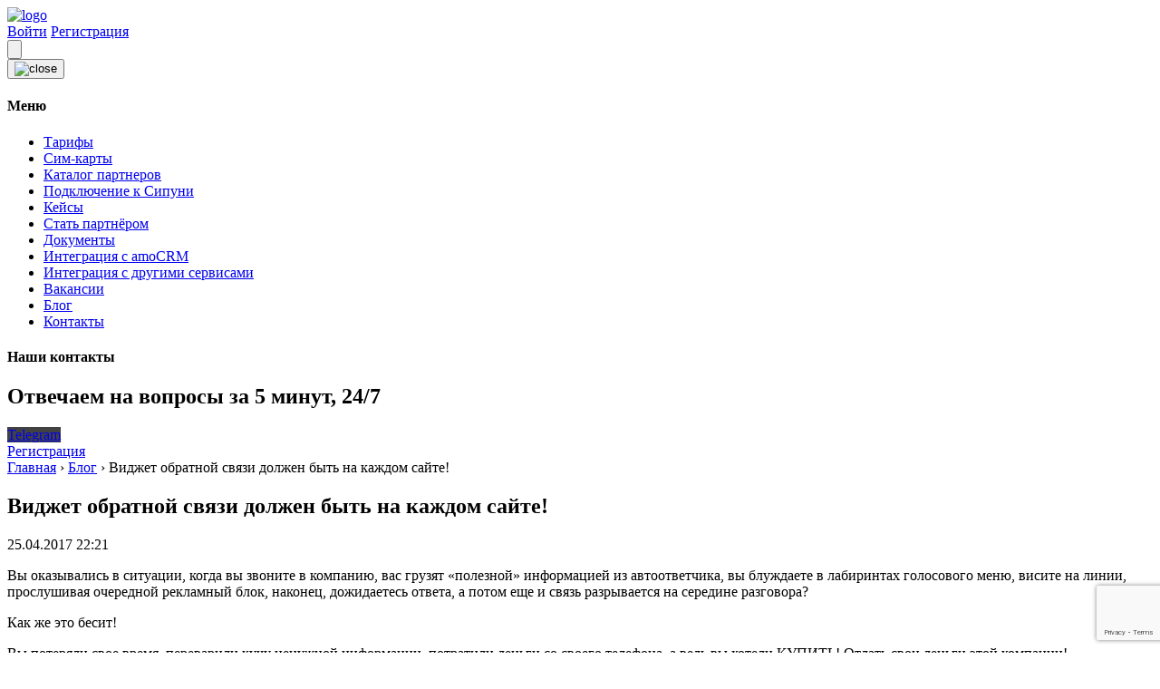

--- FILE ---
content_type: text/html; charset=UTF-8
request_url: https://sipuni.com/blog/vidget-obratnoy-svyazi-dolzhen-bit-na-kazhdom-saite/
body_size: 14090
content:
<!DOCTYPE html>
<html lang="ru">

<head>
	<meta http-equiv="Content-Type" content="text/html; charset=UTF-8">
	<meta charset="UTF-8">
	<!-- RSS, стиль и всякая фигня -->
	<link rel="alternate" type="application/rdf+xml" title="RDF mapping" href="https://sipuni.com/feed/rdf/" />
	<link rel="alternate" type="application/rss+xml" title="RSS" href="https://sipuni.com/feed/rss/" />
	<link rel="alternate" type="application/rss+xml" title="Comments RSS"
		href="https://sipuni.com/comments/feed/" />
	<link rel="pingback" href="https://sipuni.com/xmlrpc.php" />
	<meta name="viewport" content="width=device-width, initial-scale=1.0">
	<meta name="format-detection" content="telephone=no">
	<meta content="https://sipuni.com/wp-content/themes/sipuni-dark/img/soc.jpg" property="og:image">
	<meta content="https://sipuni.com/wp-content/themes/sipuni-dark/img/soc.jpg" property="vk:image">
	<link rel="stylesheet" href="https://sipuni.com/wp-content/themes/sipuni-dark/css/modules.css">
	<link rel="stylesheet" href="https://sipuni.com/wp-content/themes/sipuni-dark/css/style.css?ver=2">
	<link rel="stylesheet" href="https://sipuni.com/wp-content/themes/sipuni-dark/style.css">
	<link rel="stylesheet" href="https://sipuni.com/wp-content/themes/sipuni-dark/css/ion.rangeSlider.min.css">
	<link rel="apple-touch-icon" sizes="180x180"
		href="https://sipuni.com/wp-content/themes/sipuni-dark/img/favicon/apple-touch-icon.png">
	<link rel="icon" type="image/png" sizes="32x32"
		href="https://sipuni.com/wp-content/themes/sipuni-dark/img/favicon/favicon-32x32.png">
	<link rel="icon" type="image/png" sizes="16x16"
		href="https://sipuni.com/wp-content/themes/sipuni-dark/img/favicon/favicon-16x16.png">
	<link rel="icon" type="image/png" href="https://sipuni.com/wp-content/themes/sipuni-dark/img/favicon/favicon-32x32.png"
		sizes="32x32">
	<link rel="icon" type="image/png" sizes="16x16"
		href="https://sipuni.com/wp-content/themes/sipuni-dark/img/favicon/favicon.ico">
	<link rel="stylesheet" type="text/css" href="https://sipuni.com/wp-content/themes/sipuni-dark/style.css">
	<link rel="stylesheet" type="text/css" href="https://sipuni.com/wp-content/themes/sipuni-dark/css/sim-karty-n.css">
	<link rel="stylesheet" type="text/css" href="https://sipuni.com/wp-content/themes/sipuni-dark/css/cw-style.css?ver=1">
	<!--[if lt IE 9]>
 <script src="http://html5shiv.googlecode.com/svn/trunk/html5.js"></script>
 <![endif]-->
	<title>
		Виджет обратной связи должен быть на каждом сайте!  –  Sipuni	</title>
	<meta name="description" content="Виджет обратной связи должен быть на каждом сайте! – блог компании Sipuni" />
	<meta name="keywords" content="" />
	<meta property="og:title" content="Виджет обратной связи должен быть на каждом сайте!  –  Sipuni" />
	<meta name='robots' content='max-image-preview:large' />
<link rel='dns-prefetch' href='//sipuni.com' />
<link rel="alternate" type="application/rss+xml" title="Sipuni &raquo; Лента комментариев к &laquo;Виджет обратной связи должен быть на каждом сайте!&raquo;" href="https://sipuni.com/blog/vidget-obratnoy-svyazi-dolzhen-bit-na-kazhdom-saite/feed/" />
<script type="text/javascript">
window._wpemojiSettings = {"baseUrl":"https:\/\/s.w.org\/images\/core\/emoji\/14.0.0\/72x72\/","ext":".png","svgUrl":"https:\/\/s.w.org\/images\/core\/emoji\/14.0.0\/svg\/","svgExt":".svg","source":{"concatemoji":"https:\/\/sipuni.com\/wp-includes\/js\/wp-emoji-release.min.js?ver=6.2.2"}};
/*! This file is auto-generated */
!function(e,a,t){var n,r,o,i=a.createElement("canvas"),p=i.getContext&&i.getContext("2d");function s(e,t){p.clearRect(0,0,i.width,i.height),p.fillText(e,0,0);e=i.toDataURL();return p.clearRect(0,0,i.width,i.height),p.fillText(t,0,0),e===i.toDataURL()}function c(e){var t=a.createElement("script");t.src=e,t.defer=t.type="text/javascript",a.getElementsByTagName("head")[0].appendChild(t)}for(o=Array("flag","emoji"),t.supports={everything:!0,everythingExceptFlag:!0},r=0;r<o.length;r++)t.supports[o[r]]=function(e){if(p&&p.fillText)switch(p.textBaseline="top",p.font="600 32px Arial",e){case"flag":return s("\ud83c\udff3\ufe0f\u200d\u26a7\ufe0f","\ud83c\udff3\ufe0f\u200b\u26a7\ufe0f")?!1:!s("\ud83c\uddfa\ud83c\uddf3","\ud83c\uddfa\u200b\ud83c\uddf3")&&!s("\ud83c\udff4\udb40\udc67\udb40\udc62\udb40\udc65\udb40\udc6e\udb40\udc67\udb40\udc7f","\ud83c\udff4\u200b\udb40\udc67\u200b\udb40\udc62\u200b\udb40\udc65\u200b\udb40\udc6e\u200b\udb40\udc67\u200b\udb40\udc7f");case"emoji":return!s("\ud83e\udef1\ud83c\udffb\u200d\ud83e\udef2\ud83c\udfff","\ud83e\udef1\ud83c\udffb\u200b\ud83e\udef2\ud83c\udfff")}return!1}(o[r]),t.supports.everything=t.supports.everything&&t.supports[o[r]],"flag"!==o[r]&&(t.supports.everythingExceptFlag=t.supports.everythingExceptFlag&&t.supports[o[r]]);t.supports.everythingExceptFlag=t.supports.everythingExceptFlag&&!t.supports.flag,t.DOMReady=!1,t.readyCallback=function(){t.DOMReady=!0},t.supports.everything||(n=function(){t.readyCallback()},a.addEventListener?(a.addEventListener("DOMContentLoaded",n,!1),e.addEventListener("load",n,!1)):(e.attachEvent("onload",n),a.attachEvent("onreadystatechange",function(){"complete"===a.readyState&&t.readyCallback()})),(e=t.source||{}).concatemoji?c(e.concatemoji):e.wpemoji&&e.twemoji&&(c(e.twemoji),c(e.wpemoji)))}(window,document,window._wpemojiSettings);
</script>
<style type="text/css">
img.wp-smiley,
img.emoji {
	display: inline !important;
	border: none !important;
	box-shadow: none !important;
	height: 1em !important;
	width: 1em !important;
	margin: 0 0.07em !important;
	vertical-align: -0.1em !important;
	background: none !important;
	padding: 0 !important;
}
</style>
	<link rel='stylesheet' id='wp-block-library-css' href='https://sipuni.com/wp-includes/css/dist/block-library/style.min.css?ver=6.2.2' type='text/css' media='all' />
<link rel='stylesheet' id='classic-theme-styles-css' href='https://sipuni.com/wp-includes/css/classic-themes.min.css?ver=6.2.2' type='text/css' media='all' />
<style id='global-styles-inline-css' type='text/css'>
body{--wp--preset--color--black: #000000;--wp--preset--color--cyan-bluish-gray: #abb8c3;--wp--preset--color--white: #ffffff;--wp--preset--color--pale-pink: #f78da7;--wp--preset--color--vivid-red: #cf2e2e;--wp--preset--color--luminous-vivid-orange: #ff6900;--wp--preset--color--luminous-vivid-amber: #fcb900;--wp--preset--color--light-green-cyan: #7bdcb5;--wp--preset--color--vivid-green-cyan: #00d084;--wp--preset--color--pale-cyan-blue: #8ed1fc;--wp--preset--color--vivid-cyan-blue: #0693e3;--wp--preset--color--vivid-purple: #9b51e0;--wp--preset--gradient--vivid-cyan-blue-to-vivid-purple: linear-gradient(135deg,rgba(6,147,227,1) 0%,rgb(155,81,224) 100%);--wp--preset--gradient--light-green-cyan-to-vivid-green-cyan: linear-gradient(135deg,rgb(122,220,180) 0%,rgb(0,208,130) 100%);--wp--preset--gradient--luminous-vivid-amber-to-luminous-vivid-orange: linear-gradient(135deg,rgba(252,185,0,1) 0%,rgba(255,105,0,1) 100%);--wp--preset--gradient--luminous-vivid-orange-to-vivid-red: linear-gradient(135deg,rgba(255,105,0,1) 0%,rgb(207,46,46) 100%);--wp--preset--gradient--very-light-gray-to-cyan-bluish-gray: linear-gradient(135deg,rgb(238,238,238) 0%,rgb(169,184,195) 100%);--wp--preset--gradient--cool-to-warm-spectrum: linear-gradient(135deg,rgb(74,234,220) 0%,rgb(151,120,209) 20%,rgb(207,42,186) 40%,rgb(238,44,130) 60%,rgb(251,105,98) 80%,rgb(254,248,76) 100%);--wp--preset--gradient--blush-light-purple: linear-gradient(135deg,rgb(255,206,236) 0%,rgb(152,150,240) 100%);--wp--preset--gradient--blush-bordeaux: linear-gradient(135deg,rgb(254,205,165) 0%,rgb(254,45,45) 50%,rgb(107,0,62) 100%);--wp--preset--gradient--luminous-dusk: linear-gradient(135deg,rgb(255,203,112) 0%,rgb(199,81,192) 50%,rgb(65,88,208) 100%);--wp--preset--gradient--pale-ocean: linear-gradient(135deg,rgb(255,245,203) 0%,rgb(182,227,212) 50%,rgb(51,167,181) 100%);--wp--preset--gradient--electric-grass: linear-gradient(135deg,rgb(202,248,128) 0%,rgb(113,206,126) 100%);--wp--preset--gradient--midnight: linear-gradient(135deg,rgb(2,3,129) 0%,rgb(40,116,252) 100%);--wp--preset--duotone--dark-grayscale: url('#wp-duotone-dark-grayscale');--wp--preset--duotone--grayscale: url('#wp-duotone-grayscale');--wp--preset--duotone--purple-yellow: url('#wp-duotone-purple-yellow');--wp--preset--duotone--blue-red: url('#wp-duotone-blue-red');--wp--preset--duotone--midnight: url('#wp-duotone-midnight');--wp--preset--duotone--magenta-yellow: url('#wp-duotone-magenta-yellow');--wp--preset--duotone--purple-green: url('#wp-duotone-purple-green');--wp--preset--duotone--blue-orange: url('#wp-duotone-blue-orange');--wp--preset--font-size--small: 13px;--wp--preset--font-size--medium: 20px;--wp--preset--font-size--large: 36px;--wp--preset--font-size--x-large: 42px;--wp--preset--spacing--20: 0.44rem;--wp--preset--spacing--30: 0.67rem;--wp--preset--spacing--40: 1rem;--wp--preset--spacing--50: 1.5rem;--wp--preset--spacing--60: 2.25rem;--wp--preset--spacing--70: 3.38rem;--wp--preset--spacing--80: 5.06rem;--wp--preset--shadow--natural: 6px 6px 9px rgba(0, 0, 0, 0.2);--wp--preset--shadow--deep: 12px 12px 50px rgba(0, 0, 0, 0.4);--wp--preset--shadow--sharp: 6px 6px 0px rgba(0, 0, 0, 0.2);--wp--preset--shadow--outlined: 6px 6px 0px -3px rgba(255, 255, 255, 1), 6px 6px rgba(0, 0, 0, 1);--wp--preset--shadow--crisp: 6px 6px 0px rgba(0, 0, 0, 1);}:where(.is-layout-flex){gap: 0.5em;}body .is-layout-flow > .alignleft{float: left;margin-inline-start: 0;margin-inline-end: 2em;}body .is-layout-flow > .alignright{float: right;margin-inline-start: 2em;margin-inline-end: 0;}body .is-layout-flow > .aligncenter{margin-left: auto !important;margin-right: auto !important;}body .is-layout-constrained > .alignleft{float: left;margin-inline-start: 0;margin-inline-end: 2em;}body .is-layout-constrained > .alignright{float: right;margin-inline-start: 2em;margin-inline-end: 0;}body .is-layout-constrained > .aligncenter{margin-left: auto !important;margin-right: auto !important;}body .is-layout-constrained > :where(:not(.alignleft):not(.alignright):not(.alignfull)){max-width: var(--wp--style--global--content-size);margin-left: auto !important;margin-right: auto !important;}body .is-layout-constrained > .alignwide{max-width: var(--wp--style--global--wide-size);}body .is-layout-flex{display: flex;}body .is-layout-flex{flex-wrap: wrap;align-items: center;}body .is-layout-flex > *{margin: 0;}:where(.wp-block-columns.is-layout-flex){gap: 2em;}.has-black-color{color: var(--wp--preset--color--black) !important;}.has-cyan-bluish-gray-color{color: var(--wp--preset--color--cyan-bluish-gray) !important;}.has-white-color{color: var(--wp--preset--color--white) !important;}.has-pale-pink-color{color: var(--wp--preset--color--pale-pink) !important;}.has-vivid-red-color{color: var(--wp--preset--color--vivid-red) !important;}.has-luminous-vivid-orange-color{color: var(--wp--preset--color--luminous-vivid-orange) !important;}.has-luminous-vivid-amber-color{color: var(--wp--preset--color--luminous-vivid-amber) !important;}.has-light-green-cyan-color{color: var(--wp--preset--color--light-green-cyan) !important;}.has-vivid-green-cyan-color{color: var(--wp--preset--color--vivid-green-cyan) !important;}.has-pale-cyan-blue-color{color: var(--wp--preset--color--pale-cyan-blue) !important;}.has-vivid-cyan-blue-color{color: var(--wp--preset--color--vivid-cyan-blue) !important;}.has-vivid-purple-color{color: var(--wp--preset--color--vivid-purple) !important;}.has-black-background-color{background-color: var(--wp--preset--color--black) !important;}.has-cyan-bluish-gray-background-color{background-color: var(--wp--preset--color--cyan-bluish-gray) !important;}.has-white-background-color{background-color: var(--wp--preset--color--white) !important;}.has-pale-pink-background-color{background-color: var(--wp--preset--color--pale-pink) !important;}.has-vivid-red-background-color{background-color: var(--wp--preset--color--vivid-red) !important;}.has-luminous-vivid-orange-background-color{background-color: var(--wp--preset--color--luminous-vivid-orange) !important;}.has-luminous-vivid-amber-background-color{background-color: var(--wp--preset--color--luminous-vivid-amber) !important;}.has-light-green-cyan-background-color{background-color: var(--wp--preset--color--light-green-cyan) !important;}.has-vivid-green-cyan-background-color{background-color: var(--wp--preset--color--vivid-green-cyan) !important;}.has-pale-cyan-blue-background-color{background-color: var(--wp--preset--color--pale-cyan-blue) !important;}.has-vivid-cyan-blue-background-color{background-color: var(--wp--preset--color--vivid-cyan-blue) !important;}.has-vivid-purple-background-color{background-color: var(--wp--preset--color--vivid-purple) !important;}.has-black-border-color{border-color: var(--wp--preset--color--black) !important;}.has-cyan-bluish-gray-border-color{border-color: var(--wp--preset--color--cyan-bluish-gray) !important;}.has-white-border-color{border-color: var(--wp--preset--color--white) !important;}.has-pale-pink-border-color{border-color: var(--wp--preset--color--pale-pink) !important;}.has-vivid-red-border-color{border-color: var(--wp--preset--color--vivid-red) !important;}.has-luminous-vivid-orange-border-color{border-color: var(--wp--preset--color--luminous-vivid-orange) !important;}.has-luminous-vivid-amber-border-color{border-color: var(--wp--preset--color--luminous-vivid-amber) !important;}.has-light-green-cyan-border-color{border-color: var(--wp--preset--color--light-green-cyan) !important;}.has-vivid-green-cyan-border-color{border-color: var(--wp--preset--color--vivid-green-cyan) !important;}.has-pale-cyan-blue-border-color{border-color: var(--wp--preset--color--pale-cyan-blue) !important;}.has-vivid-cyan-blue-border-color{border-color: var(--wp--preset--color--vivid-cyan-blue) !important;}.has-vivid-purple-border-color{border-color: var(--wp--preset--color--vivid-purple) !important;}.has-vivid-cyan-blue-to-vivid-purple-gradient-background{background: var(--wp--preset--gradient--vivid-cyan-blue-to-vivid-purple) !important;}.has-light-green-cyan-to-vivid-green-cyan-gradient-background{background: var(--wp--preset--gradient--light-green-cyan-to-vivid-green-cyan) !important;}.has-luminous-vivid-amber-to-luminous-vivid-orange-gradient-background{background: var(--wp--preset--gradient--luminous-vivid-amber-to-luminous-vivid-orange) !important;}.has-luminous-vivid-orange-to-vivid-red-gradient-background{background: var(--wp--preset--gradient--luminous-vivid-orange-to-vivid-red) !important;}.has-very-light-gray-to-cyan-bluish-gray-gradient-background{background: var(--wp--preset--gradient--very-light-gray-to-cyan-bluish-gray) !important;}.has-cool-to-warm-spectrum-gradient-background{background: var(--wp--preset--gradient--cool-to-warm-spectrum) !important;}.has-blush-light-purple-gradient-background{background: var(--wp--preset--gradient--blush-light-purple) !important;}.has-blush-bordeaux-gradient-background{background: var(--wp--preset--gradient--blush-bordeaux) !important;}.has-luminous-dusk-gradient-background{background: var(--wp--preset--gradient--luminous-dusk) !important;}.has-pale-ocean-gradient-background{background: var(--wp--preset--gradient--pale-ocean) !important;}.has-electric-grass-gradient-background{background: var(--wp--preset--gradient--electric-grass) !important;}.has-midnight-gradient-background{background: var(--wp--preset--gradient--midnight) !important;}.has-small-font-size{font-size: var(--wp--preset--font-size--small) !important;}.has-medium-font-size{font-size: var(--wp--preset--font-size--medium) !important;}.has-large-font-size{font-size: var(--wp--preset--font-size--large) !important;}.has-x-large-font-size{font-size: var(--wp--preset--font-size--x-large) !important;}
.wp-block-navigation a:where(:not(.wp-element-button)){color: inherit;}
:where(.wp-block-columns.is-layout-flex){gap: 2em;}
.wp-block-pullquote{font-size: 1.5em;line-height: 1.6;}
</style>
<link rel='stylesheet' id='cookie-notice-front-css' href='https://sipuni.com/wp-content/plugins/cookie-notice/css/front.min.css?ver=2.5.7' type='text/css' media='all' />
<script type='text/javascript' src='https://sipuni.com/wp-content/plugins/wp-yandex-metrika/assets/YmEc.min.js?ver=1.2.1' id='wp-yandex-metrika_YmEc-js'></script>
<script type='text/javascript' id='wp-yandex-metrika_YmEc-js-after'>
window.tmpwpym={datalayername:'dataLayer',counters:JSON.parse('[{"number":"98715916","webvisor":"1"}]'),targets:JSON.parse('[]')};
</script>
<script type='text/javascript' src='https://sipuni.com/wp-includes/js/jquery/jquery.min.js?ver=3.6.4' id='jquery-core-js'></script>
<script type='text/javascript' src='https://sipuni.com/wp-includes/js/jquery/jquery-migrate.min.js?ver=3.4.0' id='jquery-migrate-js'></script>
<script type='text/javascript' src='https://sipuni.com/wp-content/plugins/wp-yandex-metrika/assets/frontend.min.js?ver=1.2.1' id='wp-yandex-metrika_frontend-js'></script>
<link rel="https://api.w.org/" href="https://sipuni.com/wp-json/" /><link rel="alternate" type="application/json" href="https://sipuni.com/wp-json/wp/v2/posts/909" /><link rel="EditURI" type="application/rsd+xml" title="RSD" href="https://sipuni.com/xmlrpc.php?rsd" />
<link rel="wlwmanifest" type="application/wlwmanifest+xml" href="https://sipuni.com/wp-includes/wlwmanifest.xml" />
<meta name="generator" content="WordPress 6.2.2" />
<link rel="canonical" href="https://sipuni.com/blog/vidget-obratnoy-svyazi-dolzhen-bit-na-kazhdom-saite/" />
<link rel='shortlink' href='https://sipuni.com/?p=909' />
<link rel="alternate" type="application/json+oembed" href="https://sipuni.com/wp-json/oembed/1.0/embed?url=https%3A%2F%2Fsipuni.com%2Fblog%2Fvidget-obratnoy-svyazi-dolzhen-bit-na-kazhdom-saite%2F" />
<meta name="verification" content="f612c7d25f5690ad41496fcfdbf8d1" />        <!-- Yandex.Metrica counter -->
        <script type="text/javascript">
            (function (m, e, t, r, i, k, a) {
                m[i] = m[i] || function () {
                    (m[i].a = m[i].a || []).push(arguments)
                };
                m[i].l = 1 * new Date();
                k = e.createElement(t), a = e.getElementsByTagName(t)[0], k.async = 1, k.src = r, a.parentNode.insertBefore(k, a)
            })

            (window, document, "script", "https://mc.yandex.ru/metrika/tag.js", "ym");

            ym("98715916", "init", {
                clickmap: true,
                trackLinks: true,
                accurateTrackBounce: true,
                webvisor: true,
                ecommerce: "dataLayer",
                params: {
                    __ym: {
                        "ymCmsPlugin": {
                            "cms": "wordpress",
                            "cmsVersion":"6.2",
                            "pluginVersion": "1.2.1",
                            "ymCmsRip": "1300947123"
                        }
                    }
                }
            });
        </script>
        <!-- /Yandex.Metrica counter -->
        	<script src="https://code.jquery.com/jquery-3.6.0.min.js"
		integrity="sha256-/xUj+3OJU5yExlq6GSYGSHk7tPXikynS7ogEvDej/m4=" crossorigin="anonymous"></script>
	<script src="https://www.google.com/recaptcha/api.js?render=6LcNYl4kAAAAAPmxMvVLeQ4kZMbObke0O9xXGTeH" async defer>
	</script>
	<!-- Yandex.Metrika counter -->
	<!--<script type="text/javascript">
	(function(m, e, t, r, i, k, a) {
		m[i] = m[i] || function() {
			(m[i].a = m[i].a || []).push(arguments)
		};
		m[i].l = 1 * new Date();
		for (var j = 0; j < document.scripts.length; j++) {
			if (document.scripts[j].src === r) {
				return;
			}
		}
		k = e.createElement(t), a = e.getElementsByTagName(t)[0], k.async = 1, k.src = r, a.parentNode.insertBefore(k, a)
	})
	(window, document, "script", "https://mc.yandex.ru/metrika/tag.js", "ym");

	ym(18836308, "init", {
		clickmap: true,
		trackLinks: true,
		accurateTrackBounce: true,
		webvisor: true
	});
	</script>
	<noscript>
		<div><img src="https://mc.yandex.ru/watch/18836308" style="position:absolute; left:-9999px;" alt="" /></div>
	</noscript>-->
	<!-- /Yandex.Metrika counter -->
	<!-- Google Tag Manager NEW 2025-11-03 Admin@sipuni.com-->
	<script>(function(w,d,s,l,i){w[l]=w[l]||[];w[l].push({'gtm.start':
	new Date().getTime(),event:'gtm.js'});var f=d.getElementsByTagName(s)[0],
	j=d.createElement(s),dl=l!='dataLayer'?'&l='+l:'';j.async=true;j.src=
	'https://www.googletagmanager.com/gtm.js?id='+i+dl;f.parentNode.insertBefore(j,f);
	})(window,document,'script','dataLayer','GTM-WJ6PC2T5');</script>
	<!-- End Google Tag Manager -->
	<!-- Google Tag Manager -->
	<script>
		(function (w, d, s, l, i) {
			w[l] = w[l] || [];
			w[l].push({
				'gtm.start': new Date().getTime(),
				event: 'gtm.js'
			});
			var f = d.getElementsByTagName(s)[0],
				j = d.createElement(s),
				dl = l != 'dataLayer' ? '&l=' + l : '';
			j.async = true;
			j.src =
				'https://www.googletagmanager.com/gtm.js?id=' + i + dl;
			f.parentNode.insertBefore(j, f);
		})(window, document, 'script', 'dataLayer', 'GTM-T7WH6LG');
	</script>
	<!-- End Google Tag Manager -->

</head>

<body>
		<!-- Google Tag Manager (noscript) NEW 2025-11-03 Admin@sipuni.com-->
	<noscript><iframe src="https://www.googletagmanager.com/ns.html?id=GTM-WJ6PC2T5"
	height="0" width="0" style="display:none;visibility:hidden"></iframe></noscript>
	<!-- End Google Tag Manager (noscript) -->
	<!-- Google Tag Manager (noscript) -->
	<noscript><iframe src="https://www.googletagmanager.com/ns.html?id=GTM-T7WH6LG" height="0" width="0"
			style="display:none;visibility:hidden"></iframe></noscript>
	<!-- End Google Tag Manager (noscript) -->

	<div class="wrapper">
		<header class="header-top">
			<div class="header-top__container _container">
				<div class="header-top__wrapper">
					<a href="/" class="header-top__logo">
						<img src="https://sipuni.com/wp-content/themes/sipuni-dark/img/night/header/logo.svg" alt="logo">
					</a>
					<!-- <ul class="header-top__list">
						<li class="header-top__list-item">
							<a href="#why-us" class="header-top__link">
								Приемущества
							</a>
							<a href="#analitycs" class="header-top__link">
								Аналитика
							</a>
							<a href="#clients" class="header-top__link">
								Клиенты и результаты
							</a>
							<a href="#integrations" class="header-top__link">
								Интеграции
							</a>
						</li>
					</ul> -->
					<div class="header-top__lk lk">
												<div data-da=".nav-menu, 620, 0" class="lk__link">
							<a href="https://lk.sipuni.com/login" class="cabinet__lk">Войти</a>
							<a href="https://lk.sipuni.com/registration" class="cabinet__lk">Регистрация</a>
						</div>

					</div>
					<div class="header-top__burger">
						<button class=" btn-primary" type="button" data-bs-toggle="offcanvas" data-bs-target="#offcanvasRight"
							aria-controls="offcanvasRight"><img
								src="https://sipuni.com/wp-content/themes/sipuni-dark/img/night/header/burger.svg" alt=""></button>
						<div class="offcanvas offcanvas-end" tabindex="-1" id="offcanvasRight"
							aria-labelledby="offcanvasRightLabel">
							<div class="offcanvas-header">
								<button type="button" class="btn-close text-reset" data-bs-dismiss="offcanvas" aria-label="Close">
									<img src="https://sipuni.com/wp-content/themes/sipuni-dark/img/night/header/close.svg"
										alt="close"></button>
							</div>
							<div class="offcanvas-body nav-menu">
								<div class="nav-menu__column nav-list">
									<h4 class="nav-menu__title">
										Меню
									</h4>
									<ul class="nav-list__list">
										<li class="nav-list__list-item">
											<a href="/price/" class="nav-list__link">
												Тарифы
											</a>
										</li>
										<li class="nav-list__list-item">
											<a href="/sim-karty/" class="nav-list__link">
												Сим-карты
											</a>
										</li>
										<li class="nav-list__list-item">
											<a href="/partners-list/" class="nav-list__link">
												Каталог партнеров
											</a>
										</li>
										<li class="nav-list__list-item">
											<a href="/podklyuchenie-k-sipuni/" class="nav-list__link">
												Подключение к Сипуни
											</a>
										</li>
										<li class="nav-list__list-item">
											<a href="/kejsy/" class="nav-list__link">
												Кейсы
											</a>
										</li>
										<li class="nav-list__list-item">
											<a href="/partnyoram/" class="nav-list__link">
												Cтать партнёром
											</a>
										</li>
										<li class="nav-list__list-item">
											<a href="/documents/" class="nav-list__link">
												Документы
											</a>
										</li>
										<!-- <li class="nav-list__list-item">
											<a href="/technical-support/" class="nav-list__link">
												Поддержка
											</a>
										</li> --> 
										<li class="nav-list__list-item">
											<a href="/amocrm/" class="nav-list__link">
												Интеграция с amoCRM
											</a>
										</li>
										<li class="nav-list__list-item">
											<a href="/integracii-sipuni/" class="nav-list__link">
												Интеграция с другими сервисами
											</a>
										</li>
										<li class="nav-list__list-item">
											<a href="/vakansii/" class="nav-list__link">
												Вакансии
											</a>
										</li>
										<li class="nav-list__list-item">
											<a href="https://blog.sipuni.ru/" class="nav-list__link">
												Блог
											</a>
										</li>
										<li class="nav-list__list-item">
											<a href="/contacts/" class="nav-list__link">
												Контакты
											</a>
										</li>
									</ul>
								</div>
								<div class="nav-menu__column contacts-footer nav-contact">
									<h4 class="nav-menu__title">
										Наши контакты
									</h4>
									<div class="contacts-footer__block">
										
										<div class="contacts-footer__item">
											<h2 class="contacts-footer__title">Отвечаем на вопросы за 5 минут, 24/7</h2>
											
											<a target="_blank" class="contacts-footer__tg" style="background-color: #424242;"
												href="https://t.me/SipuniHelpbot"><img
													src="https://sipuni.com/wp-content/themes/sipuni-dark/img/night/header/tg.svg" alt="">Telegram</a>
										</div>
									</div>
									<div class="contacts-footer__button">
										<a href="https://lk.sipuni.com/registration" class="_main-btn _main-btn_border"
											style="width: max-content">Регистрация</a>
																			</div>
								</div>
							</div>
						</div>
					</div>
				</div>
		</header>
<main class="main">
    <section class="title-1">
        <div class="title-1__container _container">
            <div class="breadcrumbs" itemscope itemtype="http://schema.org/BreadcrumbList"><span itemprop="itemListElement" itemscope itemtype="http://schema.org/ListItem"><a class="breadcrumbs__link" href="https://sipuni.com/" itemprop="item"><span itemprop="name">Главная</span></a><meta itemprop="position" content="1" /></span><span class="breadcrumbs__separator"> › </span><span itemprop="itemListElement" itemscope itemtype="http://schema.org/ListItem"><a class="breadcrumbs__link" href="https://sipuni.com/category/blog/" itemprop="item"><span itemprop="name">Блог</span></a><meta itemprop="position" content="2" /></span><span class="breadcrumbs__separator"> › </span><span class="breadcrumbs__current">Виджет обратной связи должен быть на каждом сайте!</span></div><!-- .breadcrumbs -->            <h1 class="title-1__main-title _title-main _title-main_400">
                Виджет обратной связи должен быть на каждом сайте!            </h1>
        </div>
    </section>
    <section class="title-2 title-2_old">
        <div class="title-2__container _container">
            <div class="title-2__columns title-2__columns_old _title-block">
                
<p>25.04.2017 22:21</p>



<p>Вы оказывались в ситуации, когда вы звоните в компанию, вас грузят «полезной» информацией из автоответчика, вы блуждаете в лабиринтах голосового меню, висите на линии, прослушивая очередной рекламный блок, наконец, дожидаетесь ответа, а потом еще и связь разрывается на середине разговора?</p>



<p>Как же это бесит!</p>



<p>Вы потеряли свое время, переварили кучу ненужной информации, потратили деньги со своего телефона, а ведь вы хотели КУПИТЬ! Отдать свои деньги этой компании!</p>



<p>Пора прекратить это безобразие!</p>



<p>Клиент хочет купить, быстро, без проблем, без ожидания, без затрат. Давайте дадим ему эту возможность!</p>



<p>С сервисом LeadBack от Sipuni – это просто, как дважды два.</p>



<p><strong>Как это работает?</strong></p>



<p>&#8211; Вы устанавливаете к себе на сайт виджет за 5 минут. На сайте появляется кнопка &#8220;телефон&#8221;.</p>



<p>&#8211; Посетитель заходит на сайт и нажимает кнопку, или умный виджет распознает оптимальное время, и предлагает клиенту ввести свой номер для связи с менеджером.</p>



<p>&#8211; Виджет обещает клиенту связь в течение 27 секунд!</p>



<p>&#8211; Виджет звонит первому свободному менеджеру и связывает его с клиентом автоматически!</p>



<p><strong>Что вы получаете?</strong></p>



<p>&#8211; Деньги! Клиент в шоке от вашей оперативности и готов потратить деньги.</p>



<p>&#8211; Отличную репутацию компании, которая ценит время и деньги клиента.</p>



<p>&#8211; Статистику по всем звонкам и записи разговоров. Сразу можно увидеть сколько дает виджет, относительно всех звонков!</p>



<p><strong>Хотите совет?</strong></p>



<p>Если вы не уверены, что сможете перезвонить в течение 27 секунд? Пообещайте взамен на ожидание скидку. Клиент будет ждать звонка и смотреть на часы).</p>



<figure class="wp-block-image size-full"><img decoding="async" loading="lazy" width="899" height="469" src="https://sipuni.com/wp-content/uploads/2022/11/8222e6745e8a7f5f074c74a630a63acd.png" alt="" class="wp-image-910" srcset="https://sipuni.com/wp-content/uploads/2022/11/8222e6745e8a7f5f074c74a630a63acd.png 899w, https://sipuni.com/wp-content/uploads/2022/11/8222e6745e8a7f5f074c74a630a63acd-300x157.png 300w, https://sipuni.com/wp-content/uploads/2022/11/8222e6745e8a7f5f074c74a630a63acd-768x401.png 768w, https://sipuni.com/wp-content/uploads/2022/11/8222e6745e8a7f5f074c74a630a63acd-254x133.png 254w" sizes="(max-width: 899px) 100vw, 899px" /></figure>



<figure class="wp-block-image size-full"><img decoding="async" loading="lazy" width="899" height="507" src="https://sipuni.com/wp-content/uploads/2022/11/47fce34ceb1888bdc4818f620e505634.png" alt="" class="wp-image-911" srcset="https://sipuni.com/wp-content/uploads/2022/11/47fce34ceb1888bdc4818f620e505634.png 899w, https://sipuni.com/wp-content/uploads/2022/11/47fce34ceb1888bdc4818f620e505634-300x169.png 300w, https://sipuni.com/wp-content/uploads/2022/11/47fce34ceb1888bdc4818f620e505634-768x433.png 768w, https://sipuni.com/wp-content/uploads/2022/11/47fce34ceb1888bdc4818f620e505634-254x143.png 254w" sizes="(max-width: 899px) 100vw, 899px" /></figure>



<p>Следите за нашими последними достижениями и зарабатывайте еще больше с Sipuni!</p>
            </div>
        </div>
    </section>
    <section class="title-4">
        <div class="title-4__container _container">
            <h2 class="title-4__main-title _title-main">
                Рекомендуем к прочтению
            </h2>
            <div class="_coursor">
                <svg xmlns="http://www.w3.org/2000/svg" viewbox="0 0 320 300" height="42" width="42">
                    <rect class="tooltip-horizontal-scroll-icon_card" x="480" width="200" height="200" rx="5" fill="rgba(190,190,190,0.3)"></rect>
                    <rect class="tooltip-horizontal-scroll-icon_card" y="0" width="200" height="200" rx="5" fill="rgba(190,190,190,0.3)"></rect>
                    <rect class="tooltip-horizontal-scroll-icon_card" x="240" width="200" height="200" rx="5" fill="rgba(190,190,190,0.3)"></rect>
                    <path class="tooltip-horizontal-scroll-icon_hand" d="M78.9579 285.7C78.9579 285.7 37.8579 212.5 20.5579 180.8C-2.44209 138.6 -6.2422 120.8 9.6579 112C19.5579 106.5 33.2579 108.8 41.6579 123.4L61.2579 154.6V32.3C61.2579 32.3 60.0579 0 83.0579 0C107.558 0 105.458 32.3 105.458 32.3V91.7C105.458 91.7 118.358 82.4 133.458 86.6C141.158 88.7 150.158 92.4 154.958 104.6C154.958 104.6 185.658 89.7 200.958 121.4C200.958 121.4 236.358 114.4 236.358 151.1C236.358 187.8 192.158 285.7 192.158 285.7H78.9579Z" fill="rgba(190,190,190,1)"></path>
                    <style>
                        .tooltip-horizontal-scroll-icon_hand {
                            animation: tooltip-horizontal-scroll-icon_anim-scroll-hand 2s infinite
                        }

                        .tooltip-horizontal-scroll-icon_card {
                            animation: tooltip-horizontal-scroll-icon_anim-scroll-card 2s infinite
                        }

                        @keyframes tooltip-horizontal-scroll-icon_anim-scroll-hand {
                            0% {
                                transform: translateX(80px) scale(1);
                                opacity: 0
                            }

                            10% {
                                transform: translateX(80px) scale(1);
                                opacity: 1
                            }

                            20%,
                            60% {
                                transform: translateX(175px) scale(.6);
                                opacity: 1
                            }

                            80% {
                                transform: translateX(5px) scale(.6);
                                opacity: 1
                            }

                            to {
                                transform: translateX(5px) scale(.6);
                                opacity: 0
                            }
                        }

                        @keyframes tooltip-horizontal-scroll-icon_anim-scroll-card {

                            0%,
                            60% {
                                transform: translateX(0)
                            }

                            80%,
                            to {
                                transform: translateX(-240px)
                            }
                        }
                    </style>
                </svg>
            </div>
            <div class="title-4__block">
                                        <a href='https://sipuni.com/blog/b2bfamily-sipuni/' class="title-4__column">
                            <div class="title-4__text _title-block">
                                Cделки заключаются на 30% чаще, если звонить клиентам сразу после того, как они прочитали коммерческое предложение                            </div>
                        </a>
                                        <a href='https://sipuni.com/blog/v-sipuni-dobavili-prazdniki/' class="title-4__column">
                            <div class="title-4__text _title-block">
                                В Sipuni добавили праздники                            </div>
                        </a>
                                        <a href='https://sipuni.com/blog/perehod-sipuni-na-sim-karty-bilajn/' class="title-4__column">
                            <div class="title-4__text _title-block">
                                Переход Sipuni на сим-карты Билайн                            </div>
                        </a>
                                        <a href='https://sipuni.com/blog/sipuni-moizvonki-unite/' class="title-4__column">
                            <div class="title-4__text _title-block">
                                Sipuni объединяются с «Мои звонки»                            </div>
                        </a>
                            </div>
        </div>
    </section>
    <section class="section-5 ">

	<div class="section-5__container _container">
		<h2 class="section-5__title">
			Получите лучшее качество связи<br>
			SIP-телефонии
		</h2>
		<div class="section-5__block">
			<div class="section-5__left">
				<ul class="section-5__list">
					<li class="section-5__list-item">
						<div class="section-5__pic"></div>
						<p class="section-5__text _subtitle-block">Бесплатно проведем настройки любой сложности</p>
					</li>
					<li class="section-5__list-item">
						<div class="section-5__pic"></div>
						<p class="section-5__text _subtitle-block">Интегрируем телефонию <nobr>с вашей</nobr> CRM</p>
					</li>
					<li class="section-5__list-item">
						<div class="section-5__pic"></div>
						<p class="section-5__text _subtitle-block">Обучим работе с телефонией, получению отчетов и т.д.</p>
					</li>
				</ul>

			</div>
			<div class="section-5__form form-test">
				<h4 class="form-test__title">
					Простая регистрация и настройка телефонии <br>
					для быстрых продаж вашего бизнеса
				</h4>
				<div class="form-control__button">
					<a href="https://lk.sipuni.com/registration" class="_main-btn">РЕГИСТРАЦИЯ</a>
				</div>
				<div class="form__social social-form">
    <p class="social-from__text">Отвечаем за 5 минут в Telegram:</p>
    <div class="social-form__icons">
        <a target="_blank" href="https://t.me/SipuniHelpbot" class="contacts-footer__soc">
            <img src="https://sipuni.com/wp-content/themes/sipuni-dark/img/night/main/tg-soc.svg" alt="">
        </a>
    </div>
</div>			</div>
		</div>
	</div>
</section>

</main>

            <noscript>
                <div>
                    <img src="https://mc.yandex.ru/watch/98715916" style="position:absolute; left:-9999px;" alt=""/>
                </div>
            </noscript>
            <script type='text/javascript' id='cookie-notice-front-js-before'>
var cnArgs = {"ajaxUrl":"https:\/\/sipuni.com\/wp-admin\/admin-ajax.php","nonce":"de6f53406d","hideEffect":"fade","position":"bottom","onScroll":false,"onScrollOffset":100,"onClick":false,"cookieName":"cookie_notice_accepted","cookieTime":3600,"cookieTimeRejected":3600,"globalCookie":false,"redirection":false,"cache":false,"revokeCookies":false,"revokeCookiesOpt":"automatic"};
</script>
<script type='text/javascript' src='https://sipuni.com/wp-content/plugins/cookie-notice/js/front.min.js?ver=2.5.7' id='cookie-notice-front-js'></script>

		<!-- Cookie Notice plugin v2.5.7 by Hu-manity.co https://hu-manity.co/ -->
		<div id="cookie-notice" role="dialog" class="cookie-notice-hidden cookie-revoke-hidden cn-position-bottom" aria-label="Cookie Notice" style="background-color: rgba(50,50,58,1);"><div class="cookie-notice-container" style="color: #fff"><span id="cn-notice-text" class="cn-text-container"><p style="text-align: left">
  Мы собираем cookies, чтобы сайтом было удобнее пользоваться.<br>
  Нажимая «Согласен», вы даете согласие на обработку персональных данных в соответствии с
  <a href="https://sipuni.com/wp-content/uploads/2025/08/politika_ispolzovaniya_cookie_fajlov_sipuni_rus.pdf" target="_blank">Политикой использования cookie-файлов</a> и
  <a href="https://sipuni.com/blog/privacy-policy/" target="_blank">Политикой конфиденциальности</a>.
</p></span><span id="cn-notice-buttons" class="cn-buttons-container"><button id="cn-accept-cookie" data-cookie-set="accept" class="cn-set-cookie cn-button" aria-label="Согласен" style="background-color: #00a99d">Согласен</button></span><span id="cn-close-notice" data-cookie-set="accept" class="cn-close-icon" title="Нет"></span></div>
			
		</div>
		<!-- / Cookie Notice plugin -->
<footer class="footer">
	<div class="footer__container _container">
		<div class="footer__inner">
			<div class="footer__wrapper">
				<div class="footer__column contacts-footer">
					<div class="contacts-footer__logo">
						<img width="50%" src="https://sipuni.com/wp-content/uploads/2025/11/logo_logo_pf_02.png" alt="">
					</div>
					<div class="contacts-footer__block">
					
				
						<div class="contacts-footer__item">
							<h2 class="contacts-footer__title">Поддержка</h2>

							<a class="contacts-footer__tg" href="https://t.me/SipuniHelpbot" target="_blank">
								<img src="https://sipuni.com/wp-content/themes/sipuni-dark/img/night/header/tg.svg" alt="">
								Telegram
							</a>
						</div>
					</div>
											<div class="contacts-footer__button">
						<a href="https://lk.sipuni.com/registration" class="_main-btn _main-btn_border"
							style="width: max-content">Регистрация</a>
											</div>
				</div>
				<div class="footer__column links-footer">
					<div class="links-footer__column">
						<a href="/about/" class="links-footer__link">
							О компании
						</a>
						<a href="https://blog.sipuni.ru/" class="links-footer__link">
							Блог
						</a>
						<a href="/sip/sip-oborudovanie/" class="links-footer__link">
							Оборудование
						</a>
						<a href="/category/kejsy/" class="links-footer__link">
							Результаты внедрения
						</a>
						<a href="/partnyoram/" class="links-footer__link">
							Партнерам
						</a>
					</div>
					<div class="links-footer__column">
						<a href="/price/" class="links-footer__link">
							Тарифы
						</a>
						<a href="/nomer-8-800/" class="links-footer__link">
							Номера 8-800
						</a>
						<!-- <a href="/numbers/" class="links-footer__link">
							Номера 495
						</a> -->
						<a href="/numbers/" class="links-footer__link">
							Региональные номера
						</a>
						<a href="/numbers/#minutes-price" class="links-footer__link">
							Стоимость минут
						</a>
					</div>
					<div class="links-footer__column">
						<a href="/contacts/" class="links-footer__link">
							Контакты
						</a>
						<a href="/vakansii/" class="links-footer__link">
							Вакансии
						</a>
						<a href="/documents/" class="links-footer__link">
							Документы
						</a>
						<a href="/karta-sajta/" class="links-footer__link">
							Карта сайта
						</a>

					</div>
				</div>
				<div class="footer__column other-footer">
					<div class="other-footer__top support-block">
						<div class="support-block__item">
							<h3 class="support-block__title">поддержка</h3>
							<a href="https://doc.sipuni.com" class="support-block__link">
								База знаний
							</a>
							<!-- <a href="https://sipuni.com/ru_RU/technical-support" class="support-block__link">
								Обратиться в поддержку
							</a> -->
						</div>
						<div class="support-block__item">
							<h3 class="support-block__title">Интеграции</h3>
							<a href="/amocrm/" class="support-block__link">
								amoCRM
							</a>
							<a href="https://sipuni.com/integracii-sipuni/integraciya-s-bitriks24/" class="support-block__link">
								Битрикс24
							</a>
							<a href="https://sipuni.com/integracii-sipuni/" class="support-block__link">
								Интеграция с другими сервисами
							</a>
						</div>
					</div>
					
					</div>
				</div>
			</div>
			<hr>
			<div class="footer__wrapper">
				<div class="footer__column requisites">
					<p>ОБЩЕСТВО С ОГРАНИЧЕННОЙ ОТВЕТСТВЕННОСТЬЮ "СИПУНИ РУС" <br>ОГРН 1087746620720</p>
					<p>Наб. Павелецкая, д. 8Б, помещ. 71Н<br>Москва, Муниципальный округ Даниловский 115114<br>Россия</p>
					<p style="">ООО "СИПУНИ РУС" внесена в единый реестр российских программ для электронных вычислительных машин
						и баз данных</p>
				</div>
					<div class="footer__column politic-link">
    <a href="https://sipuni.com/blog/privacy-policy/" target="_blank">
        Политика конфиденциальности <br> ООО "СИПУНИ РУС"
    </a>
    <a href="https://sipuni.com/wp-content/uploads/2025/08/politika_ispolzovaniya_cookie_fajlov_sipuni_rus.pdf" target="_blank">
        Политика использования Cookie-файлов<br>в ООО "СИПУНИ РУС"
    </a>
					</div>
			</div>
		</div>
	</div>
</footer>
</div>

<div class="modal fade" id="callback1" tabindex="-1" aria-labelledby="exampleModalLabel" style="display: none;"
	aria-hidden="true">
	<div class="modal-dialog modal-dialog-centered" role="document">
		<div class="modal-content">
			<button type="button" class="close btn-close" data-bs-dismiss="modal" aria-label="Close">
				<img src="https://sipuni.com/wp-content/themes/sipuni-dark/img/close.svg" alt="">
			</button>
			<div class="modal-body">
								<div class="line-form">
					<a href="https://lk.sipuni.com/registration" style="left:0; width: max-content; margin-top: 1rem"
						class="_main-btn">РЕГИСТРАЦИЯ</a>
					<div class="form__social social-form">
    <p class="social-from__text">Отвечаем за 5 минут в Telegram:</p>
    <div class="social-form__icons">
        <a target="_blank" href="https://t.me/SipuniHelpbot" class="contacts-footer__soc">
            <img src="https://sipuni.com/wp-content/themes/sipuni-dark/img/night/main/tg-soc.svg" alt="">
        </a>
    </div>
</div>				</div>
			</div>
		</div>
	</div>
</div>

<div class="modal fade" id="callback" tabindex="-1" aria-labelledby="exampleModalLabel" style="display: none;"
	aria-hidden="true">
	<div class="modal-dialog modal-dialog-centered" role="document">
		<div class="modal-content">
			<button type="button" class="close btn-close" data-bs-dismiss="modal" aria-label="Close">
				<img src="https://sipuni.com/wp-content/themes/sipuni-dark/img/close.svg" alt="">
			</button>
			<div class="modal-body">
								<div class="line-form">
					<a href="https://lk.sipuni.com/registration" style="left:0; width: max-content; margin-top: 1rem"
						class="_main-btn">РЕГИСТРАЦИЯ</a>
					<div class="form__social social-form">
    <p class="social-from__text">Отвечаем за 5 минут в Telegram:</p>
    <div class="social-form__icons">
        <a target="_blank" href="https://t.me/SipuniHelpbot" class="contacts-footer__soc">
            <img src="https://sipuni.com/wp-content/themes/sipuni-dark/img/night/main/tg-soc.svg" alt="">
        </a>
    </div>
</div>				</div>
			</div>
		</div>
	</div>
</div>

<div class="modal fade" id="callback2" tabindex="-1" aria-labelledby="exampleModalLabel" style="display: none;"
	aria-hidden="true">
	<div class="modal-dialog modal-dialog-centered" role="document">
		<div class="modal-content">
			<button type="button" class="close btn-close" data-bs-dismiss="modal" aria-label="Close">
				<img src="https://sipuni.com/wp-content/themes/sipuni-dark/img/close.svg" alt="">
			</button>
			<div class="modal-body">
				<h3 class="modal-body__title _title">Есть идеи<br> для
					улучшения SIPUNI?</h3>
				<h4 class="modal-body__subtitle _subtitle-block">
					Напишите генеральному директору Мороко Артемию Юрьевичу
				</h4>
				<div class="modal-body__form">
					<h5 class="_subtitle-text">Что вы хотели бы улучшить в Сипуни?</h5>
					<form class=" form" data-modal="modal3" method="POST" action="#" enctype="multipart/form-data">

						<div class="form__container">
							<div class="form-block form__in">
								<input type="hidden" name="from" value="Написать генеральному директору	SIPUNI">
								<input type="hidden" id="token-rand" name="newToken" value="99553" />
								<input type="text" name="invisible" id="invisible" value="">
								<input type="hidden" name="director" value="">
								<div class="form-block__text">
									<textarea class="form-block__textarea _subtitle-text" name="textarea"
										placeholder="Напишите здесь ваши идеи"></textarea>
								</div>
								<div class="form-block__input">
									<input type="tel" class="form-control" name="phone" placeholder="Введите телефон" required="">
								</div>
								<div class="form-block__button">

									<button type="submit" class="_main-btn">
										Отправить предложение
									</button>
								</div>
								<!-- <div class="form-in__bottom">
									<div class="form-in__form-check form-check">
										<input type="checkbox" class="check form-check__input" checked="" id="check-thank" required>
										<label class="form-check-label form-check__label" for="check-thank">Я принимаю условия <a
												href="https://sipuni.com/idealats/doc/politics/privacy_policy_voips.ru.pdf"
												target="_blank">передачи
												информации</a></label>
									</div>
								</div> -->
								
<div class="form-in__form-check form-check">
    <input type="checkbox" class="check" checked="" id="check5872219">
    <label class="form-check-label" for="check5872219">Нажимая  на кнопку «Отправить предложение» я&nbsp;даю согласие на&nbsp;обработку персональных данных в&nbsp;соответствии с <a href="https://sipuni.com/wp-content/uploads/2025/08/politika_konfidencialnosti_sipuni_rus.pdf" target="_blank">Политикой конфиденциальности</a></label>
</div>							</div>
						</div>
					</form>
				</div>
			</div>
		</div>
	</div>
</div>

<div class="modal fade" id="callback3" tabindex="-1" aria-labelledby="exampleModalLabel" style="display: none;"
	aria-hidden="true">
	<div class="modal-dialog modal-dialog-centered" role="document">
		<div class="modal-content">
			<button type="button" class="close btn-close" data-bs-dismiss="modal" aria-label="Close">
				<img src="https://sipuni.com/wp-content/themes/sipuni-dark/img/close.svg" alt="">
			</button>
			<div class="modal-body">
								<div class="line-form">
					<a href="https://lk.sipuni.com/registration" style="left:0; width: max-content; margin-top: 1rem"
						class="_main-btn">РЕГИСТРАЦИЯ</a>
					<div class="form__social social-form">
    <p class="social-from__text">Отвечаем за 5 минут в Telegram:</p>
    <div class="social-form__icons">
        <a target="_blank" href="https://t.me/SipuniHelpbot" class="contacts-footer__soc">
            <img src="https://sipuni.com/wp-content/themes/sipuni-dark/img/night/main/tg-soc.svg" alt="">
        </a>
    </div>
</div>				</div>
			</div>
		</div>
	</div>
</div>

<div class="modal fade" id="callback33" tabindex="-1" aria-labelledby="exampleModalLabel" style="display: none;"
	aria-hidden="true">
	<div class="modal-dialog modal-dialog-centered" role="document">
		<div class="modal-content">
			<button type="button" class="close btn-close" data-bs-dismiss="modal" aria-label="Close">
				<img src="https://sipuni.com/wp-content/themes/sipuni-dark/img/close.svg" alt="">
			</button>
			<div class="modal-body">
								<div class="line-form">
					<a href="https://lk.sipuni.com/registration" style="left:0; width: max-content; margin-top: 1rem"
						class="_main-btn">РЕГИСТРАЦИЯ</a>
					<div class="form__social social-form">
    <p class="social-from__text">Отвечаем за 5 минут в Telegram:</p>
    <div class="social-form__icons">
        <a target="_blank" href="https://t.me/SipuniHelpbot" class="contacts-footer__soc">
            <img src="https://sipuni.com/wp-content/themes/sipuni-dark/img/night/main/tg-soc.svg" alt="">
        </a>
    </div>
</div>				</div>
			</div>
		</div>
	</div>
</div>

<div class="modal fade" id="callback4" tabindex="-1" aria-labelledby="exampleModalLabel" style="display: none;"
	aria-hidden="true">
	<div class="modal-dialog modal-dialog-centered" role="document">
		<div class="modal-content">
			<button type="button" class="close btn-close" data-bs-dismiss="modal" aria-label="Close">
				<img src="https://sipuni.com/wp-content/themes/sipuni-dark/img/close.svg" alt="">
			</button>
			<div class="modal-body">
								<div class="line-form">
					<a href="https://lk.sipuni.com/registration" style="left:0; width: max-content; margin-top: 1rem"
						class="_main-btn">РЕГИСТРАЦИЯ</a>
					<div class="form__social social-form">
    <p class="social-from__text">Отвечаем за 5 минут в Telegram:</p>
    <div class="social-form__icons">
        <a target="_blank" href="https://t.me/SipuniHelpbot" class="contacts-footer__soc">
            <img src="https://sipuni.com/wp-content/themes/sipuni-dark/img/night/main/tg-soc.svg" alt="">
        </a>
    </div>
</div>				</div>
			</div>
		</div>
	</div>
</div>
<div class="modal fade" id="thankyou" tabindex="-1" aria-labelledby="exampleModalLabel" style="display: none;"
	aria-hidden="true">
	<div class="modal-dialog modal-dialog-centered" role="document">
		<div class="modal-content">
			<button type="button" class="close btn-close" data-bs-dismiss="modal" aria-label="Close">
				<img src="https://sipuni.com/wp-content/themes/sipuni-dark/img/close.svg" alt="">
			</button>
			<div class="modal-body thankyou-block">
				<h3 class="thankyou-block__main-title _title">
					Спасибо! Наш менеджер перезвонит вам <br>в течение 15 минут.
				</h3>
				<h4 class="thankyou-block__main-subtitle _title-text">
					А пока вы ждете, зарегистрируйтесь в SIPUNI <br>
					и почувствуйте всю силу телефонии. <a href="https://lk.sipuni.com/registration">Регистрация по ссылке</a>
				</h4>
				<!--<div class="thankyou-block__message">
					<div class="thankyou-block__img">
						<img src="https://sipuni.com/wp-content/themes/sipuni-dark/img/night/t-check.svg" alt="">
					</div>
					<div class="thankyou-block__text _subtitle-block">
						В течение 15 минут с вами свяжется наш менеджер
					</div>
				</div>-->
				<div class="thankyou-block__contact _subtitle-text">
					Если у вас есть срочный вопрос,
					свяжитесь с нами по номеру <a href="tel:+74996474747">+7 499 647-47-47</a>
				</div>
				<h4 class="modal-body__main-subtitle">Звонки осуществляются <nobr>с понедельника</nobr>
					<nobr>по пятницу</nobr>
					<nobr>с 9:00 до 18:00 (МСК)</nobr>
				</h4>
			</div>
		</div>
	</div>
</div>
<div class="modal fade" id="thankyou2" tabindex="-1" aria-labelledby="exampleModalLabel" style="display: none;"
	aria-hidden="true">
	<div class="modal-dialog modal-dialog-centered" role="document">
		<div class="modal-content">
			<button type="button" class="close btn-close" data-bs-dismiss="modal" aria-label="Close">
				<img src="https://sipuni.com/wp-content/themes/sipuni-dark/img/close.svg" alt="">
			</button>
			<div class="modal-body thankyou-block">
				<h3 class="thankyou-block__main-title _title">
					Спасибо, мы свяжемся с вами <br>в ближайшее время!
				</h3>
				<h4 class="thankyou-block__main-subtitle _title-text">
					Благодарим вас за доверие к SIPUNI
				</h4>
				<div class="thankyou-block__contact _subtitle-text">
					Если у вас есть срочный вопрос,
					свяжитесь с нами по номеру <a href="tel:+74996474747">+7 499 647-47-47</a>
				</div>
				<h4 class="modal-body__main-subtitle">Звонки осуществляются <nobr>с понедельника</nobr>
					<nobr>по пятницу</nobr>
					<nobr>с 9:00 до 18:00 (МСК)</nobr>
				</h4>
			</div>
		</div>
	</div>
</div>
<div class="modal fade" id="thankyou3" tabindex="-1" aria-labelledby="exampleModalLabel" style="display: none;"
	aria-hidden="true">
	<div class="modal-dialog modal-dialog-centered" role="document">
		<div class="modal-content">
			<button type="button" class="close btn-close" data-bs-dismiss="modal" aria-label="Close">
				<img src="https://sipuni.com/wp-content/themes/sipuni-dark/img/close.svg" alt="">
			</button>
			<div class="modal-body thankyou-block">
				<h3 class="thankyou-block__main-title _title">
					Спасибо за обращение, мы ценим <br>ваш вклад в наше развитие!
				</h3>
				<div class="thankyou-block__contact _subtitle-text">
					Если у вас есть срочный вопрос,
					свяжитесь с нами по номеру <a href="tel:+74996474747">+7 499 647-47-47</a>
				</div>
			</div>
		</div>
	</div>
</div>

<div class="modal fade" id="security-politics" tabindex="-1" aria-labelledby="exampleModalLabel" style="display: none;"
	aria-hidden="true">
	<div class="modal-dialog modal-dialog-centered" role="document">
		<div class="modal-content">
			<div class="modal-body">
				<button type="button" class="btn-close" data-bs-dismiss="modal" aria-label="Close">
				</button>
				<h3 class="text-center mt-5"><strong>Политика конфеденциальности</strong></h3>
				<div class="text p-5">
					Администрация данного Сайта не&nbsp;может передать или раскрыть информацию предоставленную
					пользователем
					(далее Пользователь) при регистрации и&nbsp;использовании функций сайта третьим лицам, кроме
					случаев,
					описанных законодательством страны, на&nbsp;территории которой пользователь ведет свою
					деятельность.
					<br><br>
					Для регистрации на&nbsp;сайте, пользователь обязан внести некоторую персональную информацию. Для
					проверки
					предоставленных данных, сайт оставляет за&nbsp;собой право потребовать доказательства
					идентичности
					в&nbsp;онлайн или офлайн режимах.
					<br><br>
					Сайт использует личную информацию Пользователя для обслуживания и&nbsp;для улучшения качества
					предоставляемых услуг. Часть персональной информации может быть предоставлена банку или
					платежной системе,
					в&nbsp;случае, если предоставление этой информации обусловлено процедурой перевода средств
					платежной
					системе, услугами которой Пользователь желает воспользоваться.
					<br><br>
					Сайт прилагает все усилия для сбережения в&nbsp;сохранности личных данных Пользователя.
					Личная информация может быть раскрыта в&nbsp;случаях, описанных законодательством, либо
					когда администрация сочтет подобные действия необходимыми для соблюдения юридической процедуры,
					судебного
					распоряжения или легального процесса необходимого для работы Пользователя с&nbsp;Сайтом.
					<br><br>
					В&nbsp;других случаях, ни&nbsp;при каких условиях, информация, которую Пользователь передает
					Сайту,
					не&nbsp;будет раскрыта третьим лицам.
				</div>
			</div>
		</div>
	</div>
</div>

<script src="https://sipuni.com/wp-content/themes/sipuni-dark/js/ion.rangeSlider.min.js"></script>
<script>
</script>
<script src="https://api-maps.yandex.ru/2.1/?lang=ru_RU&amp;apikey=0333b546-e4cd-4422-b583-f1193f0144a4"></script>
<script src="https://sipuni.com/wp-content/themes/sipuni-dark/js/modules.min.js"></script>
<script src="https://sipuni.com/wp-content/themes/sipuni-dark/js/main.js"></script>
<script src="https://sipuni.com/wp-content/themes/sipuni-dark/js/cw-main.js"></script>
<script src="https://sipuni.com/mailer/send.js?ver=0.0.1"></script>
</body>

</html>

--- FILE ---
content_type: text/html; charset=utf-8
request_url: https://www.google.com/recaptcha/api2/anchor?ar=1&k=6LcNYl4kAAAAAPmxMvVLeQ4kZMbObke0O9xXGTeH&co=aHR0cHM6Ly9zaXB1bmkuY29tOjQ0Mw..&hl=en&v=PoyoqOPhxBO7pBk68S4YbpHZ&size=invisible&anchor-ms=20000&execute-ms=30000&cb=t1z89tn1eli4
body_size: 48640
content:
<!DOCTYPE HTML><html dir="ltr" lang="en"><head><meta http-equiv="Content-Type" content="text/html; charset=UTF-8">
<meta http-equiv="X-UA-Compatible" content="IE=edge">
<title>reCAPTCHA</title>
<style type="text/css">
/* cyrillic-ext */
@font-face {
  font-family: 'Roboto';
  font-style: normal;
  font-weight: 400;
  font-stretch: 100%;
  src: url(//fonts.gstatic.com/s/roboto/v48/KFO7CnqEu92Fr1ME7kSn66aGLdTylUAMa3GUBHMdazTgWw.woff2) format('woff2');
  unicode-range: U+0460-052F, U+1C80-1C8A, U+20B4, U+2DE0-2DFF, U+A640-A69F, U+FE2E-FE2F;
}
/* cyrillic */
@font-face {
  font-family: 'Roboto';
  font-style: normal;
  font-weight: 400;
  font-stretch: 100%;
  src: url(//fonts.gstatic.com/s/roboto/v48/KFO7CnqEu92Fr1ME7kSn66aGLdTylUAMa3iUBHMdazTgWw.woff2) format('woff2');
  unicode-range: U+0301, U+0400-045F, U+0490-0491, U+04B0-04B1, U+2116;
}
/* greek-ext */
@font-face {
  font-family: 'Roboto';
  font-style: normal;
  font-weight: 400;
  font-stretch: 100%;
  src: url(//fonts.gstatic.com/s/roboto/v48/KFO7CnqEu92Fr1ME7kSn66aGLdTylUAMa3CUBHMdazTgWw.woff2) format('woff2');
  unicode-range: U+1F00-1FFF;
}
/* greek */
@font-face {
  font-family: 'Roboto';
  font-style: normal;
  font-weight: 400;
  font-stretch: 100%;
  src: url(//fonts.gstatic.com/s/roboto/v48/KFO7CnqEu92Fr1ME7kSn66aGLdTylUAMa3-UBHMdazTgWw.woff2) format('woff2');
  unicode-range: U+0370-0377, U+037A-037F, U+0384-038A, U+038C, U+038E-03A1, U+03A3-03FF;
}
/* math */
@font-face {
  font-family: 'Roboto';
  font-style: normal;
  font-weight: 400;
  font-stretch: 100%;
  src: url(//fonts.gstatic.com/s/roboto/v48/KFO7CnqEu92Fr1ME7kSn66aGLdTylUAMawCUBHMdazTgWw.woff2) format('woff2');
  unicode-range: U+0302-0303, U+0305, U+0307-0308, U+0310, U+0312, U+0315, U+031A, U+0326-0327, U+032C, U+032F-0330, U+0332-0333, U+0338, U+033A, U+0346, U+034D, U+0391-03A1, U+03A3-03A9, U+03B1-03C9, U+03D1, U+03D5-03D6, U+03F0-03F1, U+03F4-03F5, U+2016-2017, U+2034-2038, U+203C, U+2040, U+2043, U+2047, U+2050, U+2057, U+205F, U+2070-2071, U+2074-208E, U+2090-209C, U+20D0-20DC, U+20E1, U+20E5-20EF, U+2100-2112, U+2114-2115, U+2117-2121, U+2123-214F, U+2190, U+2192, U+2194-21AE, U+21B0-21E5, U+21F1-21F2, U+21F4-2211, U+2213-2214, U+2216-22FF, U+2308-230B, U+2310, U+2319, U+231C-2321, U+2336-237A, U+237C, U+2395, U+239B-23B7, U+23D0, U+23DC-23E1, U+2474-2475, U+25AF, U+25B3, U+25B7, U+25BD, U+25C1, U+25CA, U+25CC, U+25FB, U+266D-266F, U+27C0-27FF, U+2900-2AFF, U+2B0E-2B11, U+2B30-2B4C, U+2BFE, U+3030, U+FF5B, U+FF5D, U+1D400-1D7FF, U+1EE00-1EEFF;
}
/* symbols */
@font-face {
  font-family: 'Roboto';
  font-style: normal;
  font-weight: 400;
  font-stretch: 100%;
  src: url(//fonts.gstatic.com/s/roboto/v48/KFO7CnqEu92Fr1ME7kSn66aGLdTylUAMaxKUBHMdazTgWw.woff2) format('woff2');
  unicode-range: U+0001-000C, U+000E-001F, U+007F-009F, U+20DD-20E0, U+20E2-20E4, U+2150-218F, U+2190, U+2192, U+2194-2199, U+21AF, U+21E6-21F0, U+21F3, U+2218-2219, U+2299, U+22C4-22C6, U+2300-243F, U+2440-244A, U+2460-24FF, U+25A0-27BF, U+2800-28FF, U+2921-2922, U+2981, U+29BF, U+29EB, U+2B00-2BFF, U+4DC0-4DFF, U+FFF9-FFFB, U+10140-1018E, U+10190-1019C, U+101A0, U+101D0-101FD, U+102E0-102FB, U+10E60-10E7E, U+1D2C0-1D2D3, U+1D2E0-1D37F, U+1F000-1F0FF, U+1F100-1F1AD, U+1F1E6-1F1FF, U+1F30D-1F30F, U+1F315, U+1F31C, U+1F31E, U+1F320-1F32C, U+1F336, U+1F378, U+1F37D, U+1F382, U+1F393-1F39F, U+1F3A7-1F3A8, U+1F3AC-1F3AF, U+1F3C2, U+1F3C4-1F3C6, U+1F3CA-1F3CE, U+1F3D4-1F3E0, U+1F3ED, U+1F3F1-1F3F3, U+1F3F5-1F3F7, U+1F408, U+1F415, U+1F41F, U+1F426, U+1F43F, U+1F441-1F442, U+1F444, U+1F446-1F449, U+1F44C-1F44E, U+1F453, U+1F46A, U+1F47D, U+1F4A3, U+1F4B0, U+1F4B3, U+1F4B9, U+1F4BB, U+1F4BF, U+1F4C8-1F4CB, U+1F4D6, U+1F4DA, U+1F4DF, U+1F4E3-1F4E6, U+1F4EA-1F4ED, U+1F4F7, U+1F4F9-1F4FB, U+1F4FD-1F4FE, U+1F503, U+1F507-1F50B, U+1F50D, U+1F512-1F513, U+1F53E-1F54A, U+1F54F-1F5FA, U+1F610, U+1F650-1F67F, U+1F687, U+1F68D, U+1F691, U+1F694, U+1F698, U+1F6AD, U+1F6B2, U+1F6B9-1F6BA, U+1F6BC, U+1F6C6-1F6CF, U+1F6D3-1F6D7, U+1F6E0-1F6EA, U+1F6F0-1F6F3, U+1F6F7-1F6FC, U+1F700-1F7FF, U+1F800-1F80B, U+1F810-1F847, U+1F850-1F859, U+1F860-1F887, U+1F890-1F8AD, U+1F8B0-1F8BB, U+1F8C0-1F8C1, U+1F900-1F90B, U+1F93B, U+1F946, U+1F984, U+1F996, U+1F9E9, U+1FA00-1FA6F, U+1FA70-1FA7C, U+1FA80-1FA89, U+1FA8F-1FAC6, U+1FACE-1FADC, U+1FADF-1FAE9, U+1FAF0-1FAF8, U+1FB00-1FBFF;
}
/* vietnamese */
@font-face {
  font-family: 'Roboto';
  font-style: normal;
  font-weight: 400;
  font-stretch: 100%;
  src: url(//fonts.gstatic.com/s/roboto/v48/KFO7CnqEu92Fr1ME7kSn66aGLdTylUAMa3OUBHMdazTgWw.woff2) format('woff2');
  unicode-range: U+0102-0103, U+0110-0111, U+0128-0129, U+0168-0169, U+01A0-01A1, U+01AF-01B0, U+0300-0301, U+0303-0304, U+0308-0309, U+0323, U+0329, U+1EA0-1EF9, U+20AB;
}
/* latin-ext */
@font-face {
  font-family: 'Roboto';
  font-style: normal;
  font-weight: 400;
  font-stretch: 100%;
  src: url(//fonts.gstatic.com/s/roboto/v48/KFO7CnqEu92Fr1ME7kSn66aGLdTylUAMa3KUBHMdazTgWw.woff2) format('woff2');
  unicode-range: U+0100-02BA, U+02BD-02C5, U+02C7-02CC, U+02CE-02D7, U+02DD-02FF, U+0304, U+0308, U+0329, U+1D00-1DBF, U+1E00-1E9F, U+1EF2-1EFF, U+2020, U+20A0-20AB, U+20AD-20C0, U+2113, U+2C60-2C7F, U+A720-A7FF;
}
/* latin */
@font-face {
  font-family: 'Roboto';
  font-style: normal;
  font-weight: 400;
  font-stretch: 100%;
  src: url(//fonts.gstatic.com/s/roboto/v48/KFO7CnqEu92Fr1ME7kSn66aGLdTylUAMa3yUBHMdazQ.woff2) format('woff2');
  unicode-range: U+0000-00FF, U+0131, U+0152-0153, U+02BB-02BC, U+02C6, U+02DA, U+02DC, U+0304, U+0308, U+0329, U+2000-206F, U+20AC, U+2122, U+2191, U+2193, U+2212, U+2215, U+FEFF, U+FFFD;
}
/* cyrillic-ext */
@font-face {
  font-family: 'Roboto';
  font-style: normal;
  font-weight: 500;
  font-stretch: 100%;
  src: url(//fonts.gstatic.com/s/roboto/v48/KFO7CnqEu92Fr1ME7kSn66aGLdTylUAMa3GUBHMdazTgWw.woff2) format('woff2');
  unicode-range: U+0460-052F, U+1C80-1C8A, U+20B4, U+2DE0-2DFF, U+A640-A69F, U+FE2E-FE2F;
}
/* cyrillic */
@font-face {
  font-family: 'Roboto';
  font-style: normal;
  font-weight: 500;
  font-stretch: 100%;
  src: url(//fonts.gstatic.com/s/roboto/v48/KFO7CnqEu92Fr1ME7kSn66aGLdTylUAMa3iUBHMdazTgWw.woff2) format('woff2');
  unicode-range: U+0301, U+0400-045F, U+0490-0491, U+04B0-04B1, U+2116;
}
/* greek-ext */
@font-face {
  font-family: 'Roboto';
  font-style: normal;
  font-weight: 500;
  font-stretch: 100%;
  src: url(//fonts.gstatic.com/s/roboto/v48/KFO7CnqEu92Fr1ME7kSn66aGLdTylUAMa3CUBHMdazTgWw.woff2) format('woff2');
  unicode-range: U+1F00-1FFF;
}
/* greek */
@font-face {
  font-family: 'Roboto';
  font-style: normal;
  font-weight: 500;
  font-stretch: 100%;
  src: url(//fonts.gstatic.com/s/roboto/v48/KFO7CnqEu92Fr1ME7kSn66aGLdTylUAMa3-UBHMdazTgWw.woff2) format('woff2');
  unicode-range: U+0370-0377, U+037A-037F, U+0384-038A, U+038C, U+038E-03A1, U+03A3-03FF;
}
/* math */
@font-face {
  font-family: 'Roboto';
  font-style: normal;
  font-weight: 500;
  font-stretch: 100%;
  src: url(//fonts.gstatic.com/s/roboto/v48/KFO7CnqEu92Fr1ME7kSn66aGLdTylUAMawCUBHMdazTgWw.woff2) format('woff2');
  unicode-range: U+0302-0303, U+0305, U+0307-0308, U+0310, U+0312, U+0315, U+031A, U+0326-0327, U+032C, U+032F-0330, U+0332-0333, U+0338, U+033A, U+0346, U+034D, U+0391-03A1, U+03A3-03A9, U+03B1-03C9, U+03D1, U+03D5-03D6, U+03F0-03F1, U+03F4-03F5, U+2016-2017, U+2034-2038, U+203C, U+2040, U+2043, U+2047, U+2050, U+2057, U+205F, U+2070-2071, U+2074-208E, U+2090-209C, U+20D0-20DC, U+20E1, U+20E5-20EF, U+2100-2112, U+2114-2115, U+2117-2121, U+2123-214F, U+2190, U+2192, U+2194-21AE, U+21B0-21E5, U+21F1-21F2, U+21F4-2211, U+2213-2214, U+2216-22FF, U+2308-230B, U+2310, U+2319, U+231C-2321, U+2336-237A, U+237C, U+2395, U+239B-23B7, U+23D0, U+23DC-23E1, U+2474-2475, U+25AF, U+25B3, U+25B7, U+25BD, U+25C1, U+25CA, U+25CC, U+25FB, U+266D-266F, U+27C0-27FF, U+2900-2AFF, U+2B0E-2B11, U+2B30-2B4C, U+2BFE, U+3030, U+FF5B, U+FF5D, U+1D400-1D7FF, U+1EE00-1EEFF;
}
/* symbols */
@font-face {
  font-family: 'Roboto';
  font-style: normal;
  font-weight: 500;
  font-stretch: 100%;
  src: url(//fonts.gstatic.com/s/roboto/v48/KFO7CnqEu92Fr1ME7kSn66aGLdTylUAMaxKUBHMdazTgWw.woff2) format('woff2');
  unicode-range: U+0001-000C, U+000E-001F, U+007F-009F, U+20DD-20E0, U+20E2-20E4, U+2150-218F, U+2190, U+2192, U+2194-2199, U+21AF, U+21E6-21F0, U+21F3, U+2218-2219, U+2299, U+22C4-22C6, U+2300-243F, U+2440-244A, U+2460-24FF, U+25A0-27BF, U+2800-28FF, U+2921-2922, U+2981, U+29BF, U+29EB, U+2B00-2BFF, U+4DC0-4DFF, U+FFF9-FFFB, U+10140-1018E, U+10190-1019C, U+101A0, U+101D0-101FD, U+102E0-102FB, U+10E60-10E7E, U+1D2C0-1D2D3, U+1D2E0-1D37F, U+1F000-1F0FF, U+1F100-1F1AD, U+1F1E6-1F1FF, U+1F30D-1F30F, U+1F315, U+1F31C, U+1F31E, U+1F320-1F32C, U+1F336, U+1F378, U+1F37D, U+1F382, U+1F393-1F39F, U+1F3A7-1F3A8, U+1F3AC-1F3AF, U+1F3C2, U+1F3C4-1F3C6, U+1F3CA-1F3CE, U+1F3D4-1F3E0, U+1F3ED, U+1F3F1-1F3F3, U+1F3F5-1F3F7, U+1F408, U+1F415, U+1F41F, U+1F426, U+1F43F, U+1F441-1F442, U+1F444, U+1F446-1F449, U+1F44C-1F44E, U+1F453, U+1F46A, U+1F47D, U+1F4A3, U+1F4B0, U+1F4B3, U+1F4B9, U+1F4BB, U+1F4BF, U+1F4C8-1F4CB, U+1F4D6, U+1F4DA, U+1F4DF, U+1F4E3-1F4E6, U+1F4EA-1F4ED, U+1F4F7, U+1F4F9-1F4FB, U+1F4FD-1F4FE, U+1F503, U+1F507-1F50B, U+1F50D, U+1F512-1F513, U+1F53E-1F54A, U+1F54F-1F5FA, U+1F610, U+1F650-1F67F, U+1F687, U+1F68D, U+1F691, U+1F694, U+1F698, U+1F6AD, U+1F6B2, U+1F6B9-1F6BA, U+1F6BC, U+1F6C6-1F6CF, U+1F6D3-1F6D7, U+1F6E0-1F6EA, U+1F6F0-1F6F3, U+1F6F7-1F6FC, U+1F700-1F7FF, U+1F800-1F80B, U+1F810-1F847, U+1F850-1F859, U+1F860-1F887, U+1F890-1F8AD, U+1F8B0-1F8BB, U+1F8C0-1F8C1, U+1F900-1F90B, U+1F93B, U+1F946, U+1F984, U+1F996, U+1F9E9, U+1FA00-1FA6F, U+1FA70-1FA7C, U+1FA80-1FA89, U+1FA8F-1FAC6, U+1FACE-1FADC, U+1FADF-1FAE9, U+1FAF0-1FAF8, U+1FB00-1FBFF;
}
/* vietnamese */
@font-face {
  font-family: 'Roboto';
  font-style: normal;
  font-weight: 500;
  font-stretch: 100%;
  src: url(//fonts.gstatic.com/s/roboto/v48/KFO7CnqEu92Fr1ME7kSn66aGLdTylUAMa3OUBHMdazTgWw.woff2) format('woff2');
  unicode-range: U+0102-0103, U+0110-0111, U+0128-0129, U+0168-0169, U+01A0-01A1, U+01AF-01B0, U+0300-0301, U+0303-0304, U+0308-0309, U+0323, U+0329, U+1EA0-1EF9, U+20AB;
}
/* latin-ext */
@font-face {
  font-family: 'Roboto';
  font-style: normal;
  font-weight: 500;
  font-stretch: 100%;
  src: url(//fonts.gstatic.com/s/roboto/v48/KFO7CnqEu92Fr1ME7kSn66aGLdTylUAMa3KUBHMdazTgWw.woff2) format('woff2');
  unicode-range: U+0100-02BA, U+02BD-02C5, U+02C7-02CC, U+02CE-02D7, U+02DD-02FF, U+0304, U+0308, U+0329, U+1D00-1DBF, U+1E00-1E9F, U+1EF2-1EFF, U+2020, U+20A0-20AB, U+20AD-20C0, U+2113, U+2C60-2C7F, U+A720-A7FF;
}
/* latin */
@font-face {
  font-family: 'Roboto';
  font-style: normal;
  font-weight: 500;
  font-stretch: 100%;
  src: url(//fonts.gstatic.com/s/roboto/v48/KFO7CnqEu92Fr1ME7kSn66aGLdTylUAMa3yUBHMdazQ.woff2) format('woff2');
  unicode-range: U+0000-00FF, U+0131, U+0152-0153, U+02BB-02BC, U+02C6, U+02DA, U+02DC, U+0304, U+0308, U+0329, U+2000-206F, U+20AC, U+2122, U+2191, U+2193, U+2212, U+2215, U+FEFF, U+FFFD;
}
/* cyrillic-ext */
@font-face {
  font-family: 'Roboto';
  font-style: normal;
  font-weight: 900;
  font-stretch: 100%;
  src: url(//fonts.gstatic.com/s/roboto/v48/KFO7CnqEu92Fr1ME7kSn66aGLdTylUAMa3GUBHMdazTgWw.woff2) format('woff2');
  unicode-range: U+0460-052F, U+1C80-1C8A, U+20B4, U+2DE0-2DFF, U+A640-A69F, U+FE2E-FE2F;
}
/* cyrillic */
@font-face {
  font-family: 'Roboto';
  font-style: normal;
  font-weight: 900;
  font-stretch: 100%;
  src: url(//fonts.gstatic.com/s/roboto/v48/KFO7CnqEu92Fr1ME7kSn66aGLdTylUAMa3iUBHMdazTgWw.woff2) format('woff2');
  unicode-range: U+0301, U+0400-045F, U+0490-0491, U+04B0-04B1, U+2116;
}
/* greek-ext */
@font-face {
  font-family: 'Roboto';
  font-style: normal;
  font-weight: 900;
  font-stretch: 100%;
  src: url(//fonts.gstatic.com/s/roboto/v48/KFO7CnqEu92Fr1ME7kSn66aGLdTylUAMa3CUBHMdazTgWw.woff2) format('woff2');
  unicode-range: U+1F00-1FFF;
}
/* greek */
@font-face {
  font-family: 'Roboto';
  font-style: normal;
  font-weight: 900;
  font-stretch: 100%;
  src: url(//fonts.gstatic.com/s/roboto/v48/KFO7CnqEu92Fr1ME7kSn66aGLdTylUAMa3-UBHMdazTgWw.woff2) format('woff2');
  unicode-range: U+0370-0377, U+037A-037F, U+0384-038A, U+038C, U+038E-03A1, U+03A3-03FF;
}
/* math */
@font-face {
  font-family: 'Roboto';
  font-style: normal;
  font-weight: 900;
  font-stretch: 100%;
  src: url(//fonts.gstatic.com/s/roboto/v48/KFO7CnqEu92Fr1ME7kSn66aGLdTylUAMawCUBHMdazTgWw.woff2) format('woff2');
  unicode-range: U+0302-0303, U+0305, U+0307-0308, U+0310, U+0312, U+0315, U+031A, U+0326-0327, U+032C, U+032F-0330, U+0332-0333, U+0338, U+033A, U+0346, U+034D, U+0391-03A1, U+03A3-03A9, U+03B1-03C9, U+03D1, U+03D5-03D6, U+03F0-03F1, U+03F4-03F5, U+2016-2017, U+2034-2038, U+203C, U+2040, U+2043, U+2047, U+2050, U+2057, U+205F, U+2070-2071, U+2074-208E, U+2090-209C, U+20D0-20DC, U+20E1, U+20E5-20EF, U+2100-2112, U+2114-2115, U+2117-2121, U+2123-214F, U+2190, U+2192, U+2194-21AE, U+21B0-21E5, U+21F1-21F2, U+21F4-2211, U+2213-2214, U+2216-22FF, U+2308-230B, U+2310, U+2319, U+231C-2321, U+2336-237A, U+237C, U+2395, U+239B-23B7, U+23D0, U+23DC-23E1, U+2474-2475, U+25AF, U+25B3, U+25B7, U+25BD, U+25C1, U+25CA, U+25CC, U+25FB, U+266D-266F, U+27C0-27FF, U+2900-2AFF, U+2B0E-2B11, U+2B30-2B4C, U+2BFE, U+3030, U+FF5B, U+FF5D, U+1D400-1D7FF, U+1EE00-1EEFF;
}
/* symbols */
@font-face {
  font-family: 'Roboto';
  font-style: normal;
  font-weight: 900;
  font-stretch: 100%;
  src: url(//fonts.gstatic.com/s/roboto/v48/KFO7CnqEu92Fr1ME7kSn66aGLdTylUAMaxKUBHMdazTgWw.woff2) format('woff2');
  unicode-range: U+0001-000C, U+000E-001F, U+007F-009F, U+20DD-20E0, U+20E2-20E4, U+2150-218F, U+2190, U+2192, U+2194-2199, U+21AF, U+21E6-21F0, U+21F3, U+2218-2219, U+2299, U+22C4-22C6, U+2300-243F, U+2440-244A, U+2460-24FF, U+25A0-27BF, U+2800-28FF, U+2921-2922, U+2981, U+29BF, U+29EB, U+2B00-2BFF, U+4DC0-4DFF, U+FFF9-FFFB, U+10140-1018E, U+10190-1019C, U+101A0, U+101D0-101FD, U+102E0-102FB, U+10E60-10E7E, U+1D2C0-1D2D3, U+1D2E0-1D37F, U+1F000-1F0FF, U+1F100-1F1AD, U+1F1E6-1F1FF, U+1F30D-1F30F, U+1F315, U+1F31C, U+1F31E, U+1F320-1F32C, U+1F336, U+1F378, U+1F37D, U+1F382, U+1F393-1F39F, U+1F3A7-1F3A8, U+1F3AC-1F3AF, U+1F3C2, U+1F3C4-1F3C6, U+1F3CA-1F3CE, U+1F3D4-1F3E0, U+1F3ED, U+1F3F1-1F3F3, U+1F3F5-1F3F7, U+1F408, U+1F415, U+1F41F, U+1F426, U+1F43F, U+1F441-1F442, U+1F444, U+1F446-1F449, U+1F44C-1F44E, U+1F453, U+1F46A, U+1F47D, U+1F4A3, U+1F4B0, U+1F4B3, U+1F4B9, U+1F4BB, U+1F4BF, U+1F4C8-1F4CB, U+1F4D6, U+1F4DA, U+1F4DF, U+1F4E3-1F4E6, U+1F4EA-1F4ED, U+1F4F7, U+1F4F9-1F4FB, U+1F4FD-1F4FE, U+1F503, U+1F507-1F50B, U+1F50D, U+1F512-1F513, U+1F53E-1F54A, U+1F54F-1F5FA, U+1F610, U+1F650-1F67F, U+1F687, U+1F68D, U+1F691, U+1F694, U+1F698, U+1F6AD, U+1F6B2, U+1F6B9-1F6BA, U+1F6BC, U+1F6C6-1F6CF, U+1F6D3-1F6D7, U+1F6E0-1F6EA, U+1F6F0-1F6F3, U+1F6F7-1F6FC, U+1F700-1F7FF, U+1F800-1F80B, U+1F810-1F847, U+1F850-1F859, U+1F860-1F887, U+1F890-1F8AD, U+1F8B0-1F8BB, U+1F8C0-1F8C1, U+1F900-1F90B, U+1F93B, U+1F946, U+1F984, U+1F996, U+1F9E9, U+1FA00-1FA6F, U+1FA70-1FA7C, U+1FA80-1FA89, U+1FA8F-1FAC6, U+1FACE-1FADC, U+1FADF-1FAE9, U+1FAF0-1FAF8, U+1FB00-1FBFF;
}
/* vietnamese */
@font-face {
  font-family: 'Roboto';
  font-style: normal;
  font-weight: 900;
  font-stretch: 100%;
  src: url(//fonts.gstatic.com/s/roboto/v48/KFO7CnqEu92Fr1ME7kSn66aGLdTylUAMa3OUBHMdazTgWw.woff2) format('woff2');
  unicode-range: U+0102-0103, U+0110-0111, U+0128-0129, U+0168-0169, U+01A0-01A1, U+01AF-01B0, U+0300-0301, U+0303-0304, U+0308-0309, U+0323, U+0329, U+1EA0-1EF9, U+20AB;
}
/* latin-ext */
@font-face {
  font-family: 'Roboto';
  font-style: normal;
  font-weight: 900;
  font-stretch: 100%;
  src: url(//fonts.gstatic.com/s/roboto/v48/KFO7CnqEu92Fr1ME7kSn66aGLdTylUAMa3KUBHMdazTgWw.woff2) format('woff2');
  unicode-range: U+0100-02BA, U+02BD-02C5, U+02C7-02CC, U+02CE-02D7, U+02DD-02FF, U+0304, U+0308, U+0329, U+1D00-1DBF, U+1E00-1E9F, U+1EF2-1EFF, U+2020, U+20A0-20AB, U+20AD-20C0, U+2113, U+2C60-2C7F, U+A720-A7FF;
}
/* latin */
@font-face {
  font-family: 'Roboto';
  font-style: normal;
  font-weight: 900;
  font-stretch: 100%;
  src: url(//fonts.gstatic.com/s/roboto/v48/KFO7CnqEu92Fr1ME7kSn66aGLdTylUAMa3yUBHMdazQ.woff2) format('woff2');
  unicode-range: U+0000-00FF, U+0131, U+0152-0153, U+02BB-02BC, U+02C6, U+02DA, U+02DC, U+0304, U+0308, U+0329, U+2000-206F, U+20AC, U+2122, U+2191, U+2193, U+2212, U+2215, U+FEFF, U+FFFD;
}

</style>
<link rel="stylesheet" type="text/css" href="https://www.gstatic.com/recaptcha/releases/PoyoqOPhxBO7pBk68S4YbpHZ/styles__ltr.css">
<script nonce="XqHCaGEFgVzjFOUHEclF4A" type="text/javascript">window['__recaptcha_api'] = 'https://www.google.com/recaptcha/api2/';</script>
<script type="text/javascript" src="https://www.gstatic.com/recaptcha/releases/PoyoqOPhxBO7pBk68S4YbpHZ/recaptcha__en.js" nonce="XqHCaGEFgVzjFOUHEclF4A">
      
    </script></head>
<body><div id="rc-anchor-alert" class="rc-anchor-alert"></div>
<input type="hidden" id="recaptcha-token" value="[base64]">
<script type="text/javascript" nonce="XqHCaGEFgVzjFOUHEclF4A">
      recaptcha.anchor.Main.init("[\x22ainput\x22,[\x22bgdata\x22,\x22\x22,\[base64]/[base64]/UltIKytdPWE6KGE8MjA0OD9SW0grK109YT4+NnwxOTI6KChhJjY0NTEyKT09NTUyOTYmJnErMTxoLmxlbmd0aCYmKGguY2hhckNvZGVBdChxKzEpJjY0NTEyKT09NTYzMjA/[base64]/MjU1OlI/[base64]/[base64]/[base64]/[base64]/[base64]/[base64]/[base64]/[base64]/[base64]/[base64]\x22,\[base64]\\u003d\\u003d\x22,\x22wrXCt8KLfsOzccOUw5zCosKDHsOFBcKYw7YewpEEwp7CiMKYw6Qhwp5uw47DhcKTIMKBWcKRfTbDlMKdw6MVFFXCj8O0AH3DqQLDtWLCnGIRfwjCgxTDjWVDOkZTY8OcZMOIw7ZoN1HCpRtMOcKGbjZjwp8Hw6bDkMKMMsKwwrjClsKfw7N0w4xaNcKWA3/DvcO6T8Onw5TDohfClcO1wocWGsO/Nh7CksOhGlxgHcORw7TCmQzDjMOgBE4BwpnDumbCiMOswrzDq8OSbxbDh8KOwpTCvHvCslwcw6rDk8KTwroyw7cEwqzCrsKswrjDrVfDoMKpwpnDn3lBwqhpw5g7w5nDusK7UMKBw58KMsOMX8KOQg/CjMKswqoTw7fCgxfCmDoccgzCniMLwoLDgBsRdyfCoC7Cp8ODS8KBwo8aUgzDh8KnF1I5w6DChsO0w4TCtMK2VMOwwpFJNlvCucO0bmMyw43ChF7ChcKBw7LDvWzDrH/Cg8KhcV1yO8Kyw6weBnbDo8K6wr4bCmDCvsKDQsKQDjMiDsK/TzwnGsKTa8KYN3YMc8Kew4HDmMKBGsKVaxALw7PDjSQFw73CszLDk8KVw6QoAW7CoMKzT8KNFMOUZMKcPzRBw7U2w5XCuy7DrMOcHk/CqsKwwoDDpsKaNcKuAHQgGsKSw7jDpggeU1ADwqTDjMO6NcO0GEV1DMOYwpjDksKqw6tcw5zDkMKBNyPDoGxmcwkZZMOAw6JzwpzDrlHDgMKWB8OnfsO3SFlVwphJeyJ2UHBvwoMlw5jDgMK+K8KMwpjDkE/ChMO2NMOew6tjw5ENw4IobEx/XBvDsA1GYsKkwoJ4djzDtcO9Yk95w4lhQcOtOMO0ZxYew7MxIcOMw5bClsKtTQ/Cg8OOCmwzw7E6Qy1lTMK+wqLChXBjPMOqw6bCrMKVwpnDqBXChcOfw5/[base64]/DvMOFwrtzDMOfO8O0L8OQTcKjwoUfw6QtAcOow4Qbwo/DvGwMLsOhXMO4F8KnNgPCoMKUDQHCu8KhwrrCsVTCglkwU8ORwq7ChSwsYhx/wpnCpcOMwo4ew7ECwr3CohQow5/[base64]/CgjTDjC/Dn3VMwqpPKWolFTvDosOeKsOsw5AjJz1+Nz/DpsKmbm9BGEoEWsO7bsKNBXVycx3Cq8OaVcOyMnc/[base64]/[base64]/[base64]/AsOAw5TCscONbXvDu8KSRcOxwrEkb8KPw4MEw7fDtxkreMKLUyd7Y8OXwqZkw5XCrQfCn348AULDvcKFwr8VwoXCqXrChcKGwqt6w5h6Gi/[base64]/CiAF+w6Jrw7PCv8KCw4jDlcOmKWQTwqNPwoJyN8KhWk/Cp03CqihAw5fCnsKBHcK1TFsWwp5Hwq7Dvx09OEJfL3UOwr/Cv8K0esOxwqbCosOfJkEXcClhByDDozfDuMKef1XCksOPLsKEc8Okw788w7I/[base64]/[base64]/wp/CsWBxwpErYzhJw5law5/DnmIKPWpew7xLWsOKKMK+wqXDuMKRw7haw6LCrg7DuMKnwp4aJcKSwqd0w7oDFVNVw4wDQcKrAkHDqMK+HsO6e8OrBsKeJMKtexzCrsK/[base64]/[base64]/CnXFDwpV+w48bw5jDkTLCu8OJAmscBcKSUXlTJ1TDnlBoMcOJw6k/a8KxbFTCuQwdNBPDo8O6w5TDmsKKw6LCjjXDtMKxW0vCvcOWwqXDj8KywoFvN3Uiw4xsJ8KkwrNtw58xJ8KBDzDDpcKMw4/[base64]/DpFDCpFUOwqVow4TCm2DDpzoNUsO/[base64]/wpw8c8KiwonDoRrDvmQZaXMwwpnCu2fDmnTCplBuwrPDjwDCi2kJw5Eaw6/Dnz7Cv8KVdcKPw4nDkMOqw7VPMT9vwq9mCcKqwqjCjlzCpsOOw48dwqbCjMKWw7DCph9owqTDpA8WNcO0NyZ+w6DDq8OFw5bCiAdRVMK/[base64]/w5jChQjDvsKFw6jCusK8w51BGQMVMMO1wqFZwrBDMcOOIxUxVcKLWW7DkcKYd8KSw67Csh3CoAdeZ2s5woPDoTUncQTCscK4HA7DvMOvw5F8F3PChAHCjsOwwok+wr/CtsOUWlrDp8OGw4JRe8KIwrLCsMKZBSMlWFjDtV8qw4twD8K2IMOuwooKwqZbwr/Du8OTLcOuw752wqvCu8OnwrQYw7jClGvDjMOvBQF8wqnDthcxJsO5ScOJwp/CjMODw6fDtGXCksK8R1gQw6/DknPDuU/[base64]/ClMOhwrhwVBsVw48lFGlWdsOiwqpswoXCvcOgwqF0U2HCim0ZwpZrw5UGw4QAw6AZw5LDvMO1w5BSRMKCDTvDncK5wrxNwqLDgXDDssObw7gkHllCw5TDucOvw5xSKStQw7XDkX7CtsOpUsKuw7fCqXt3wol5w5g7wo3Cr8Otw4UDNFvDlj/[base64]/w50/woLDqxNZXMO9w7TDghdhwqzCqGjDk8KXX8Kxw5XDkMKIwo/[base64]/Co2YiIlc7McKwEF0bMsO+W8KIfx/DmE7DicKoZxgTw5BNw7Ubw6bCnMOOZXsMXMKtw6rCmS3DlSbCl8KVwqHCmkpwCCY3w6BHwojCoB7Dk0vCqQZkwpXCvFfCqmzDmjrDocOjwpAVw6VdUGPDksKPw5E8w5YQTcKZw5zCo8Kxwr3CkHkHwqnCtsKFfcOHw6zCjMKHw61/w6zDhMKpw64fw7bCs8Kiw5Evw4/DrElLwpnCh8KOw7ZIw5sLw7AlKsOKdVTDum/DtMKPwqg2wpLDpcOZS1vChsK/wrnCiBE8O8KdwohWwrXCqMKgbMKwAQzCti/CoAjCj2ElAsOUew/CvcKwwo5zw4EXbsKTwqXCgDbDsMK8C0bCs3BiCcK4eMKROH/[base64]/DvcKWUcOEw5vDgCDCp8KpWsOOGSdnP8KITDFRwqIxwp07w6Naw5EQw5pkasOGwqYXwrLDvcOdwqcewoHDkkAgecKZX8OODsKSw6nDqFcnEsKFP8KmBUPDiWLCqkTDg3MzYEDCkRsNw7nDr1XCkXQ6f8Kfw4XDsMOZw47ClBxjIsKGEyk7wrNvw5/[base64]/Ch3ZNZCrCjX3Cg3LDvcKJworDs8Obwoggw7gRewvCrzfCuEjCuxDDscOCw6tOKcK1wqtKO8KPKsOLJcOew7jChsK5wpgMwppIw4fCmSQ/[base64]/DvmcMQsKdw7bDlwBNw4N6fcKtw7kVDsKDDSt8w40ZecO/[base64]/DnTzDuBPCrl89wofDjxUuw6PCoSXCn8OAw5lcUSgmWMKEIV/CvcKQwpYoaCLCp3cyw6DCksKjfcOdKyjDhS0rw7hcwqYFLcO/C8Okw7/[base64]/PUBOwrISPsOGD8O1axfCtMOuc1rDuVTCj8KKRcOodFhQacOxw6lwXsOFMynDhMObeMKhw6xKwpsRNX/DmMOwZ8KQbGLCksKPw5Jxw40GwonCqsOGw7JeaX4yBsKPw4oXccOfw5sNwqJ7woVML8KAc3zCkMOwcMKeRsOeAgPCqcOwwpvCisOOGlZYw4TDtSItBBrChFXDuXAKw6/DoQfCvA8iX3zCkktKwp3DmcOAw7vDkCkOw7bDnsOTw5LCnnofN8KHwrRPwodOB8OdZSjDtsO7I8KTVlvCjsKlwp4GwqkmKMKCwovCqTcpw5fDjcORICjChzoiw5Vqw4nDvsOHw74TwpjDlHwFw4Ycw6UJcCLChMOhVsOnYcOwbsObRMK2JD9DaxtXfHTCqsOqw5/[base64]/[base64]/Dkj/Dqj9eb8OkXMOewoVBw5zDmxbDlMOUVsORw6xecxEQw44uw7YPN8Kqw5sXCVw8w7vCsA0aV8OBCkHCoUMowqg+dnTDmcOzDsKQw4jCvGkWworDtcKSaCnDullXw6MyG8KGH8O8ZwtNLMOtw5DDscO4PRppRyo8wq/CmADCrl7Dk8KwazkBPcKIO8OUw4gYJMOiw53DpQ/DqCHDlQDCvRpAwoNXYkJpw4/Cq8KyczHDoMOrwrXCtG19wpwLw4fDnC/ChsKPE8K6wpHDncKCw73Dj3vDnMOiwrhFHVzDs8OdwpvDmhB/w4pEOxHCmXpSNcKTw6nDkgYBw78rNgzDicO8bz91S3Rbw7HCnMKxa2bDiSl/[base64]/woopwrxuw7/DoiDDpcK6w4p8wpZQw7NCw4V7EMKOSkLDgsOBw7HCpcKCO8Oaw7jDkG4IesODcmrCvFpnRcKPPcOmw7kHBElJwoUVw5TCjMKgamHDqMKkGsOXLsOkwofCrAJxZcK1wpQoPnvCsH3CgGzDtcKXwqsOGWzCnsKOwrLCtDYLZsO6w5HDusKVWk/[base64]/[base64]/w65qBVnCmsKsw4EHwq/Cp8KxJx0Hw6x6VgYxwp9fI8Omwrtnd8OIwqnCgFp0wrnCtsOnwrMVag5bFcOsexBnwrBANcKuw5fCkcKEw6RQwrDDozJFw4hbwotxMDZCIMKvOG/[base64]/DpMKXYzkeMMO2DsKww51jw7jDmm7CsMK/w6TCocOCw5MIZnFHc8OQBiDClsK7AiY4w6MEwqzDqcOSw7jCucObw4LCiDd5w7TCjcKCwpJAwpHDsQBqwp/CusKtw4J4w4ULXsK1RcKVw6nDpn4nYQhEw43DucK/wrvCmmvDlm/DqiTCmnPCqgbDoWhbwp0NWGLCssKgw6zDl8O9woNzQm/CscK/wozDi21secKHw63DpmNuwrlvL2oAwrg3OGrDjF4zw5QOcUsiw5vDhlEdwqUYIMO1LkPCvGLCrsOQw7PDtMK6e8K/[base64]/[base64]/wrLDiFBywo/[base64]/DnykmbMOswonDnsKlw6NgYcODHcKGwoLCvMONb0Vwwp7Cqn/DtcOxI8OuwovCiTLCmwdue8OBNjtdG8O6w7hvw5gZwpXCr8OKLzd1w4bCiSnDgMKXYTdgw5XCoSbCk8OxwpfDmWXCtzMTDEHDhAkuLsK/wqLCgT3CucOiAgDCjQVrD0xbccKObz7CicO/wpA1wp86wr4PAsKowpTCtMO1wqTDlR/[base64]/w7h4w6HCizXDvcOfw7cGGGlhwoRxw6RKw7LDlFLCtcKnw60yw69yw7bDmzEDGEjDtnvCv3JNZDtBZ8O1wpBHeMKMw6XDicKRD8O0wovCjsOsMCl3QSLDocOtwrIge1zDl30eGhQIJMOYIhjCrcKdwqkWfB0YMTXDrcO4U8KtAsOWwr7DiMO+BBTDtm/DmBMKw6PDkMO5XGfCpS4ATEzDpgVrw4QfF8ObJDjDlB7DvcKYeWUuTX/[base64]/DrDDDml7Cgw7DoQ3DrSXCpRLDu8OAFsKHP2fDr8OYYUoJODRZeRvCuWEzVSNydMKkw7HDgMOOTsOiScOiEMKxWxgHJnFRwo7Cs8O0OU5KwoLDvFfCjsOdw5zCpgTDpGojw75/wrUrGcKnwrfDiVYWw5fCgzvCg8OdLsKqw558D8OzCHVBLMKiwrlpwovDpEzDkMOfw4bCksKSwro7w6/[base64]/wpVRWDEtw4UQw73DucObd8O5w5zCuW/[base64]/CunBjacOCThEoU8Kww43CsAxQbMK6Z8KcZsOjbBvDl1PDlcO4woHCncK4wo3DjcO+VcKnwpwCQsKJw5Ytwp/[base64]/KjTCp8KHKXt/wqjCoMKqUT5THn7DqMOaw7ADw6nCsMKbVnU9wrYZTcOhcMKQQxjDhwQIw6pywqzDusK0fcOTD0Yvw7bCt2xpw7HDusKkwpnChWQ3TQfCj8Kyw6plFHpqEsKPMiNQw4BswqwDAFjCu8OxXsO/[base64]/DiBoqw5FPw5zDmcKmHsK5I8K+MMKPCCwNQzDDqkTCq8OHWilIw69yw5LClEEgFyrDrjNOVMO9KMODw7fDrMO1wpPCiSrDknLDmHktw6XDszLDs8O5woPDo1jDvsK7woMFw4pfw51Yw5k/[base64]/DoCRMw5fCrsKAcsONw7jDhcKePsKWw5FdcMOXTMKUP8KZFE16wrVtwrR8wqxrwpzCnEBKwqlpbWLChk4XwpnDncOGNQQHJVFrW3jDpMOlwrfDoQpxwrQnATZgQWRXwpsYf1kAPkUXKlHCmT5cw67DlC/CusKFw5TCo2ZuGUs4wpXDsHXCosKpw5FCw75zw7zDkcKQw4B7VwHCgcOnwrc5wpZLw7jCr8KUw6rDo21VX3pqw5R5D3d7dBfDoMKswpcqTVFkVmUDwq3CuGDDqD/DmBHCgAvDt8KrTBIyw47CoC14w7rCssOgMmjCmMOFeMOswoptcsOvw49PFEfDt3/DknjClGFXwqxmwqgOd8KUw40JwrheKid4w6rCjTfDglAHw6N/WTjCmsKNSXYHwqpxC8OaVMOrwpjDtsKIJU1JwrMkwok8I8OGw4o3BsK/w7hfd8KvwpxGfsOrwrsmAMK1GsOXGMKUBsOTbcKyEi/CoMOsw4xLwrzCpzLCiWHCk8Klwo4RJlwuN3vCpMOLwp/DtlzCiMKjUsKmNAM5bsKawrdfGMOBwrMIHMO7wodjcMOcNsKrw5sKOsOJIsOmwrrCm1Itw4o+fUzDlWjCtcKpwp/DgjEFKGbDv8K6w507w6XCr8KKw7DDvX/[base64]/DmVzDrhLCvMOhCwTCgsKuw77Dv2fDncOuwp/DrkpIw6nCrsODFUNIwr00w4IhDQ7DvV5lOMOawrZSwoLDhRF3wq9KeMOnYsKAwpTCqsKRwpzCl3U8wqxzwrnCrMOKwofDr0LDk8OlCsKBw7zCvDBqDkMwPg/ClMKNwqFXw4dGwo07LsKfBMKGwpDDgCnCuR5Lw5xJFCXDhcOQwqxOWGJ5BcKhwqMUdcO7FkFbw5I3wq9aBwnCqsOOw63Ct8OJZw56wqPDh8K6wq/CuxXDt2TDvlPCksONw5YGw60fw6HDsTrCqx4mwrMHRi/DusK1EFrDkMKJNzvCn8OrU8KSeSPDqcOqw5XCkFA1A8ORw5HCvy0cw7V+w7/DpCE7wpUybSlMUsO5wohCw5A8wqkqPFpdw4M7wp5ebE4qacOEw6jDmCRqw4VCcTgId1PDjMK+w7ZyR8OiL8O5BcKDOcKawonCoywhw7HCucKNOMK/w7JDLMObaAJ6ImZkwoBCwpJ0O8OBKXTDuCAGd8OuwpPDucOQw6olClnDvMOfQhFobcK6w6fCqcK1wpzDqMO+wqfDh8OBw7XCu1hHb8KXwrdoXhgrw7HCkx/Do8ODw5zCpcOOYMOxwo/[base64]/wp4DwobChT5RTsKlaBJZwozDkcKVwpVnw6oGw4nDrzNTWMKNDMKBKl54UFR4IS45BifChyHDkTLCsMKEw6Qnwr/DlsOfUDEVcw0AwqR/[base64]/EgIdecOsEmEHw75VKcOyw7jCp3hnKWzCjSHCgigVWcKIwrxWXWg/dAPCpcKzw64cDMKNeMOcRydLw5R0w6/ChTzCisKew57DlcK3w7HDhyo9wq7CrAkWwqDDtcOtZMKzw5HCscK2cFDDscKtZcKxMMKfw40iAsK3Qx3Dp8KOPSzDh8OlwqzDmsKGNMKnw4rDkQ/[base64]/eVE8CMO5RBDDoMOHwpvDsC5HPsK6JH/[base64]/CtBwuw4HDiREbeXVBUgnCi8OiwrZNwoXDksKOwqFzwp3CsUwxw7pTVcKFUcKtcsKswrDDj8KdUUfDll5Twq0vw7k7wpgew5xbHsOpw6zCpQAEEcOrIULDvcKdK2DCqXRmfRDDgS3DnWPDr8KQwp48wpp9GDLDmQY8wqXChsKWw4FqOMK6fiPCpj3DnMOPw4IedMO/w71TX8OIwobCnMK1w4XDnMOvwoVew6QKQsKVwr0Swr7CkhZBA8Oww67DjzFwwrnCrMOzIyR4w417wrjCh8KMwptPIcKqw6s5wqTDq8OjFcKSBMOXw7YiGj7Ci8Kyw4xODz7DrUzCnw0+w4TCjEgSwqnCt8OoMcKbKAQaw5TDh8KPfFHDj8KFfH3Dq0/CsznDlgB1RMOrP8OCTMObw7g/w78ewrzDh8KMwqDCsS7CusK+wpU/w6/DqmfCgUx/PTQIOjLDgsKIwqQTWsOawqxGw7MQwooDLMKKw4nCn8K0ZRwsfsOrwpRCwo/[base64]/Ci8KYCmLDjsKZw6tRbgzDjT3DmzvDhS/[base64]/CosKiZMOEPlsfdnsZw43Dn8OYw4wawoNOw65Iw5xCCUcbNE4cwpXChztfYsOFwpvCpsK0WSnDqMKye2MGwoUWBsO5wp7Dq8O+w4JbI0IKwoJZfcKxSRfDnsKdwoc7w7zDg8OpGsK7HMOqbsOTG8K+w6/DvcO+wqvDhS3CvcORcsOKwrgTC3DDuAbCrsO3w7DCi8Krw7fCp0HDiMOWwo8nFcK9S8OEDGZMw5F6w4NGPlI7VcOOWzjDkQvCgMOPFCTCrznDunQkLMKtwrTClcOYwpMRw6obwolDQ8OrDcKAc8Knw5IiWMKhw4UJGyHDhsKlcsK/woPCpcOuCsOQPBPCpHFww6RTCjnCogxkL8KFwq/DumjDnQ9lM8OVc3/CjgjCmcOqL8OQwqnDnGsHNcOFHsKpwowgwpjDhnbDi18fw4bDocKidsOUBsOJw7Q0w5pAVsOkQxgNw58hLSPDhcK3w7kPNMObwqvDsFlpLcOyw6LDnsOCw6HDhVYHb8KSCMKdwrAyJRJPw50aworDicKpwq0DUi3CnB/[base64]/Di8K6Nn/DiC/Dv8KVw7rCkcKqaVlQLsONfsOPw6whwqwcC18mLBV1wpTCr2zCusKqc1TClE7CtGFvaD/DmgYjKcKkPcOFLmvCkFXDnsO/w7hjwr0gXUbCs8Kyw5EuGXnCpFHDrXRjPMOqw7zDmzJvwr3ChcOCGFErw4nCmMOnS1/ChEIXw518asKUNsK/w5fDnRnDk8OwwqbCqcKRwrpzbMOswqvCqTEUwp/DiMO/[base64]/DojbCtjzDgcOCLijDgAvCucKqw7VPwqLDlcKEYcKZwq0kGyNSwrLDvMOeUhl+McO6eMOeK1TCn8KAwrx/NMOSMzYQw5rCv8O2acO7w7jChk/Cj08oAAR9ZUzDvsKYwpLCvmM0YMOHPcOew63DoMO/HsOww6oJesOVwrsZw5NSwrvCjMKNEcKzwrnDm8KqIcOJw7vCmsKrw4nDrhDDlw99wq5vBcKJw4bCmMOUTsOjwprDj8KsegcEw43Cr8OKTcO1I8KMwr4iFMO+BsOIwopGe8KbBzhfwrDDl8OONGsrFcOzwoTDohB9VzDDmcOGFcOLXl8DQk/[base64]/DucOYwpDDucObF3YAwoVSNw5bG8OBOcOBQcKKw61Vw747NhEKwp7DqlFRwocQw4/Cqhw1wpfCnsKvwonCvzpbUgh9VALCsMOVACYfwpw4ecKYw4BhdMOCMsKWw4DDvj7Dp8Ojw47Chzt1wqrDiQbCnsK7S8K0w7XCqwpBw6tFB8Obw60OKxvDvEwadMOUw43DpcOJw7/CqRt/[base64]/Cm0t+wq3CvHQnasKTw4VISMKIPQ0eLD98CsOTwq7DosKew6HDpcKqTcKGE3sJbMKAfkROwqbDgMO0wp7CiMOTw5Rawq1nAMO3woXDvD/[base64]/Cq8K8fhkEXDfDlsOFwo5Lw5/DksOFw4zCisO0w6fCimnCg2EdWXttw5rCvcOxLRHDr8Oqwq1BwrfDnMOJwqzCh8Oxw47CkcOCwofChsKnO8O8bcKVwpLCoV9Uw6/Cgm8eQsOOTCUBEcOmw6sWwo1uwo3DocKUKm48w6w1YMOzw69+w77DsDTDnmTCkyRjwo/DmQwrw6ENHXHCn2vDvsOVbsONZhoPacOLfsOMMlLDoDTCmMKJZDLDiMOAw7fCpzlQAcO/a8OtwrIAesORwq/[base64]/FsO/RzLCn8KawobDlsOFeRHCkDotcsKHwqPCmUHCj1DCgRzDqMOZaMOmw410e8OudhQyCMOlw43DscKIw4lgdn/[base64]/FFzCiwR+e3zDq23Cm3FZwpxTw4HDhcOUw4DDvUzChsKPw7nCtsO8w7ddMMOgLcOnESFebmAoZsK6w4hnw4R9woAEw60xw7NFw7Urw6rDoMOqDzdRwrpieCPDgcKYGsKpw5rCj8K7GcOHTiTDnhHClsKgWyrCjcK9wp/CmcOvb8ODVsKzJsK/cRDCrMOBShxtwp5KMMOIw7EFwoXDscKAahZaw7wBQcK+RsK2ECfCkEPDo8KsPcKCXsO3TcKTTX1Hw6UmwpwBw7lVZcKQwq3CuUXChMOuw5DClsKww57DjMKAw6fClMOHw67DoDE/TFNqd8KhwrY6SXPDhxzDvTTCu8K5NcKgw4UEV8K1KsKtccKUYkFOMcOwIl54OyDChXjDshYxcMO6w5TDucKtw7BLPy/Dl3Iaw7PDgS3ClgNIw7/DusOZFADDjRDCpsKnHjDDlirCjcKyO8KOQ8Otw7HDqsKkw4gSw6fCs8KOaQ7Dr2fDn2jCklZFw6rDt1EVYlklJcOBXsKZw5vDssKEP8Ocwr8hM8OowpnDr8KIw6/DssKNwp/[base64]/CrSzDlMOOUcOWwpzCv8O1w68+FMKSwoLCmwjDsMKSwq/Ckw1tw5Fww47CpcO7w57Cn2XDsz03wrTChcKuw7gbwr3DnykLwpjCs11cJMOBEsOyw6FCw5xEw7LCqMO1MANCw7JZw6/CiTvDmxHDhRTDniYAwpx/KMKyZXjDjjgiZ2AkecKMw4zCsjZ7w4nDq8Okw5HClVBZIQUZw6LDtxnDgFogWSVBQcKBwr8acsOKwr7DmwAoD8OAwq7CtsKhbMOUW8KTwrVHdcOCIQ8SbsOAw7rDg8KpwqB/wp8/RGzCthjDg8OTw67Dh8O/cC9BYzkJF3PCnlLCoiDCjxIFwrHDlX/CggzDg8Kow7Mbw4Uibk0eJ8KUw4LDmDVUwo7Co3FtwrTCoVUIw5oXw4dyw7kZwpzCgMOqCMOfwrlAT2Fnw6/DonLCosKwUlRGwoXCoB8UIsKBKgsVNjZZFcO5wr3DpMKIU8KgwrXDmR7DoyzCsCkxw7PClDvDjz/DgsOXOn4HwqnDgzjDtSXCqsKCYDZzUsOkw7R/AT7DvsKMwo/CvMK6ccOXwp4UJCUDVgrCjCTCksO4O8OKdCbCkHxXb8KXw4o0w41Tw7/Do8Oiw4zCgMOBCMO8bkrDssOUwrHDuEA8wpVrUMK5w7cMAsORanjDjHjChDMJB8KzamLDiMKwwqnCiRTDsT7CvcKZS3B0wo/CnybCnQTCpCVWM8KKRMOyBkHDpMObwqPDh8K4WSbDh3AoK8OmDMOHwqhXw6jCgMOUIsOgw7HCiyDDoTLDj2VSDcO/[base64]/wqfDrmnDr1/CuVLDg0/DtjnChCgkS0EDwrjDswvDksKLMzQ6AC3DqcKCeB/[base64]/TsOJCsKIdMO0wrvCqcOWHw7CsMO6a8OkEsK3wrpMw75ywrTCrsOgw7FXwqXDl8KTwqA0wovDrU/[base64]/wqRZwozDp23DosK9IirDlxnCq8K6w5VZJh7DnX0fwoFUwrpsaXzDsMK1wq5bICvDgsKpRHXDhB1Pw6PCmCTCmhPDok4Kw73DoDfDiUZlVVY3w77Ckh3DhcOOZ1A1ccOXJAXCvsOLw7vCtS7Cg8KzAHF3w6hZwp94UjDDuxbDncORw50Tw6jCjwjDvwd+wp3DnglFHHk/wpgkwovDrsOsw7Evw5pAPcONdX0oJAxCTWjCtcK1w6E0woIhwqjCgsOqNsKYXMKRGlbDv2/DrMK7UAM/TE9Rw7t2RW7DjMK/fMKIwq3Co3LCvsKLwr/DrcORwpTDuQ7DmsK1XHjCmcKGwoLDjMKFw7TDj8OZEyXCpUzDs8Okw4vCucOXYMKPw6DDlxkPeRhCU8OVf1JMTcO3AcO/O0Rww4DDt8OCdcKTcWEnw5jDtEMIwo86PcK0wojCg0oqw70IJcKDw57CpcOvw7zCjcOIDMKoFzYWEA/DlsOow6AYwrtzVFEPw5XDtXLDusKWw4nCosOAw7/ChsKMwrkUQsKnclvCrkbDvMOxwp9uN8KKD2nCtBDDqsORw67DlMKiQRPCjsKNGQ3CkXcFeMOpwqzDhcKhw74NH2tjawnChsKGw7l8fsOCH1/DhsO9bk7CjcKow7xAZsKdGMKUUcKrDMK0wrRswqDCulEFwoBNw5/DgQlYwoDCsXgBwobDnGYEJsOCwqlmw5nDs1fCumtIwqPCrcOlwq3DhsKEw6JcRmhCcBvCtB1WSMOkfHzDm8KWUBZ2ecOrwqMbKQlmasK2w6LDqx/DosOHY8OxU8KCEsKSw5JuZw0ubxhoKURYw77Dpl4uCTpMw4lGw602w6zDvSxbRhpPKmXCnMKkw51YSBooMsOUwp7DmT/DtcKjEW3DvBhHHSVhwrnCoBEVwr06Z3nCgsOSwrXClz3CoS/DnCk7w4zDlsOHw745w5ZOJ0nCr8KHw7HDk8OibcOVB8OXwq5Cw5EeXy/[base64]/DmWc+P8KgwpDDrMKrJk4OwrvClcO9c8OmwpHDkRrDrlIHVsKgwqLDmMOCJsKowoRVw5lOClvCrcOuFRJsAjDCsVTClMKrw6TChsOtw4jCmMOCTcKVwobDlhzCkiXDpWoCwoHCtsO+dMK1FsKJK0MBw6E4wqo/fjzDjA4pw4XChDHCkR53wpnDmi3DpltRw53Do3UIw70fw63Dqk7CszsRw4XCmGYwG3xoY3LDoz44GMOsDwbCr8K/GMOawphGSsK1wrvCgMODwrXCqyrCgGoOPyBQBVU6wqLDgwFDSibDqm18wojCscOgw45IOMOmw4fCq0pyCMKUQW7CiyDCpx0owrfCtsO9KAxowprDkR3Cj8KODcK/w51KwrMdwo8SYcOgE8K7w5zDqcKiEGpZwobDnsKTw5pKKMOXw4vCsl7Cn8OYw7hPw67DtsKgw7DCoMO5w7LChMKWw79Uw5HDksOyYHoMVMK2wqDDqcO/w5kXGmEwwqthWUDCsSbDgMO9w77ClsKAXsKOXQvDqlUswp8rw7Jtw5vCviDDj8OFZm3DvkrDocOjwoHDjiXCkWfDrMOow7xMDDPDqWYIwqpsw4lWw6MYEsOJBy1Uw5/CssOTw7rCrzzDkQDChHzDllPCnToiQcOQHQBHIMK8wqTCnxc8wrDClyrCu8OUM8K/[base64]/KynDti0fd8KRw53CqMKTEGvDrGnDnMKFwobCj8KLcsK2wozCgi/CvsK5w4k2wpw2MTLDnHU5wrZmwplmGltqwqLDjsO2SsOuCQnDv0sOw5jDnsKFw4LCv0UZw5fCisKLcsKfWixxUkbDmV0ETMKuwoPDgxMXEEtuBl3ClVXDvREOwrE/IlrCpiHDgG1ACcOfw77ChE3DhMOraU9tw7xKbHhvw4bDlsOWw647w4Mmw7xFwrjCrRUVVEvCjEs4TsKyGcKhwpnDhyDCkRrDviplfsKAwrgzJg7Cj8OGwr7CqCbCm8OywpfDkxZjGnvDkBDDl8O0wqQvw6/DsnlzwqzDtxURw4XDi0EjMsKeTcO7IMKCwrdjw47DocKAbWDClAzDsSHCgmfCrmnDsl3ClhHCn8K6GMK0GMKUQMKAWgXCkn9fw6zCk2UpHmU6IA7DozPCrhHCg8K6ZmZ2wp9cwrVlw5nDjsOHUEcYw77Cg8KXwqDDlsK/wq7DlMOfXU/[base64]/X8KWesOqJsK5w6E8EGTCt0HDusOVwqfDt8K0PcKnw6fCt8K8w756L8K5B8OJw5YNwqBaw51ewrVewo3Ds8O2w4fCjHxyQcKTBMKvw5lswovCp8K6w7JFeTxCwqbDohsuCwLDn2NbAMObw4Avw5XDmiRXwrzCvyDCk8Oxw4nDqsONw7TDo8KFw451H8KVKR7DtcO/OcKyU8K6wpA/wpDDkGoowobDj1VAwpzDgW9wIz3DsGnDsMOSw6bDhMOmw75hHDBgwrHCjsK4QsK3w5JAw6nCsMK3wqTDq8KtLcOQw5jCuH99w5kMVi0vw4QtBsOkRwQOw445wq7DrXwvwqrDmsKoJzd9fD/CjnbCn8OXw5zDjMKPwrQXXngIworCo3nCo8KtBH1awofDh8KXw5tBGWI6w5rClnDCp8KYwrIVYMK+H8KlwrLDvinDqcOZwqIDwqczJsKtw7ZWb8OKwobCucOnw5DDqVzDosOBwrQOwqkXwpl/Y8Kew4lSwoPCvCRUOhHDlsKPw5AMWRsuwobDqEnCksO8w58Qw6XCthfDlgc/Q0/DoQrDpiYya1vDqyLCicKswp3CgsKTw4EQbcOMYsOMw5zDuTfCl0zCpBPDjxnDoibCvsOww78/wpNjw7VVPibCgsOhwqTDuMK8w4fCoX/DgcKbw6ZDJ3Y/wpg7w44gSRnCrsOXw7Ypw6JFMxDDmMKib8KgTW0pwrF1ZmbCtsK4wqjDsMOsVXPCpCfCqMOEesKJA8O1w4zCjsKYAEJTwp3Ch8KbFcOAHzTDpWPDpsO6w4o0CH7DqBbCqsONw6bDnnMhbMOuw5wBw6Yjw40NYD8cHE0ew7vDmEQMHcKXw7NwwqtFwp7CgMKow6/DulsrwppTwrIBbxVNwpZzwoFcwozCsBcdw5nCpMO5w6dQScOFG8OOwrQRwpfCrhnDrcOaw57Dq8K+wrglWMO/[base64]/SmfCgnEMKgxOS3rCniTDkcOuen5ZwqfDjX1/wrrCsMK1w7XCpsKvCU7CvCHDiA/[base64]/f8KrNXLCmUHCqiLCrcKyfcOfw7DCjcOIA8OAdEbCjsO1wrp6wrMnZsOhwrXDmzvCtsKvXypQwpMTwrHDjBTDnhXDpBM7wrcXMSvCnsK+wrHCscKREsOrwp7Cl3nDpSxdPjTDpCp3cEB/w4LDgsOWB8Onw64ow5HDn0nDrsOgQXTCrcOWw5PCr2Aiwotmw7LCojfDrsOuwq0BwpErBhnDrhDCm8KBw4gDw5rCmcOawqfCqcKABCABwoHCgj5yP3XCj8OrE8O0HsKuwrwSaMK4JsOXwoMAN0xZOgU6wqLDjHjCn35GUMOmSjHClsKDPGjDs8KzCcONwpB/[base64]/[base64]/[base64]/wqMawrfDoEsSY0fDhcKbWsO5wp9DTcOKdcKNZC/[base64]/DmMOKPMObOznDrFTCk0dsw6DDlsKWw5hRE0EeOcOfFGTCs8OgwoTCqH9lU8KRT2bDvn1fw4bCoMKdMgXDm1oGwpHCmlrCshJ7G3nClhklMzstEsORwrbDsznDisKLd2gdwqozw44\\u003d\x22],null,[\x22conf\x22,null,\x226LcNYl4kAAAAAPmxMvVLeQ4kZMbObke0O9xXGTeH\x22,0,null,null,null,1,[21,125,63,73,95,87,41,43,42,83,102,105,109,121],[1017145,362],0,null,null,null,null,0,null,0,null,700,1,null,0,\[base64]/76lBhnEnQkZnOKMAhnM8xEZ\x22,0,0,null,null,1,null,0,0,null,null,null,0],\x22https://sipuni.com:443\x22,null,[3,1,1],null,null,null,1,3600,[\x22https://www.google.com/intl/en/policies/privacy/\x22,\x22https://www.google.com/intl/en/policies/terms/\x22],\x22udZhlbnjV0fOnz3F5tF268djTgkFlNqL9vNZRGyFt5U\\u003d\x22,1,0,null,1,1768815002755,0,0,[19,246,176,159],null,[18,245,233],\x22RC-JT8AGMmKwSYilw\x22,null,null,null,null,null,\x220dAFcWeA4UEyQJDYt7jOwhIsMoY2v81VM0F0oM3OLnzIivpVLY5MeVTR1pnCqLcIex7CL-SVuk5rn_b0d4RAmhDNc9OTEN4l8ifQ\x22,1768897802611]");
    </script></body></html>